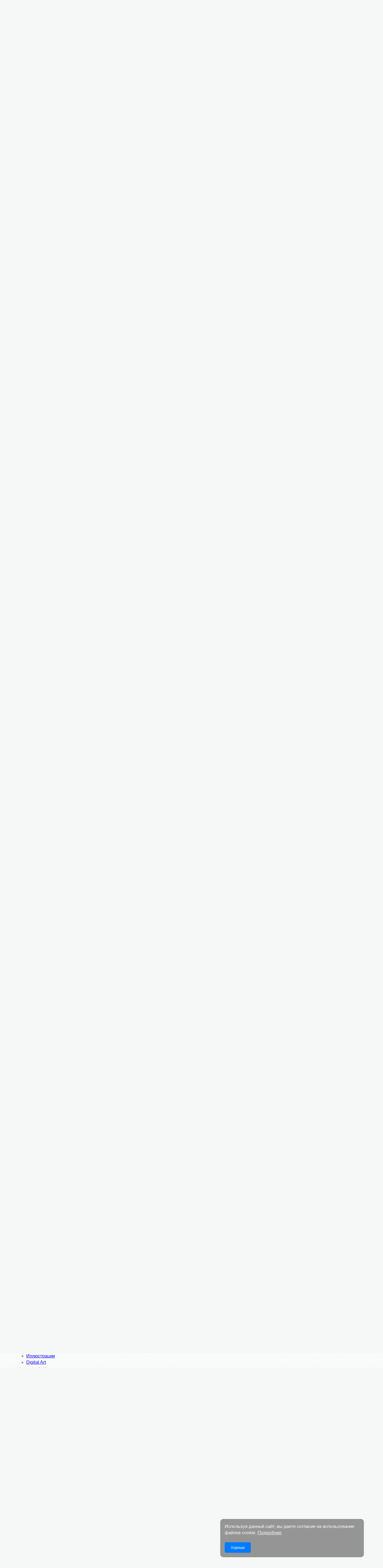

--- FILE ---
content_type: text/html; charset=UTF-8
request_url: https://masterkrasok.ru/pictures/view/39045
body_size: 17122
content:
<!DOCTYPE html>
<html lang="ru">
<head>
    <meta charset="utf-8"/>
    <meta http-equiv="x-ua-compatible" content="ie=edge"/>
    <meta name="viewport" content="width=device-width, initial-scale=1"/>

    <title>Картина &laquo;Пузыри&raquo;  Картон, Масло 2021 г.</title>
<meta name="description" content="Картина &laquo;Пузыри&raquo;, художник Людмила Соболь, Размер: 30х20см, Картон, Масло, 2021 г., Жанр: Фантазия, Направление: Абстрактный экспрессионизм, Опубликовано 18 июля 2022, Оценили 32 человека">
<meta name="keywords" content="Картон, Масло, Фантазия, Абстрактный экспрессионизм">
<meta name="author" content="Masterkrasok">
<link rel="canonical" href="https://masterkrasok.ru/pictures/view/39045">
<meta name="robots" content="MAX-SNIPPET:250,MAX-IMAGE-PREVIEW:LARGE">
<meta property="og:title" content="Картина &laquo;Пузыри&raquo;  Картон, Масло 2021 г.">
<meta property="og:description" content="Картина &laquo;Пузыри&raquo;, художник Людмила Соболь, Размер: 30х20см, Картон, Масло, 2021 г., Жанр: Фантазия, Направление: Абстрактный экспрессионизм, Опубликовано 18 июля 2022, Оценили 32 человека">
<meta property="og:type" content="website">
<meta property="og:site_name" content="masterkrasok.ru">
<meta property="og:url" content="https://masterkrasok.ru/pictures/view/39045">
<meta property="og:image" content="https://files.masterkrasok.ru/v4/pictures/gQATvUqn3hZQwkhG0vPpwMQbAud9CCIrBRnVQ8XU.jpg">

<meta name="twitter:title" content="Картина &laquo;Пузыри&raquo;  Картон, Масло 2021 г.">
<meta name="twitter:description" content="Картина &laquo;Пузыри&raquo;, художник Людмила Соболь, Размер: 30х20см, Картон, Масло, 2021 г., Жанр: Фантазия, Направление: Абстрактный экспрессионизм, Опубликовано 18 июля 2022, Оценили 32 человека">
<meta name="twitter:url" content="https://masterkrasok.ru/pictures/view/39045">
<meta name="twitter:card" content="summary_large_image">
<meta name="twitter:images0" content="https://files.masterkrasok.ru/v4/pictures/gQATvUqn3hZQwkhG0vPpwMQbAud9CCIrBRnVQ8XU.jpg">
<script type="application/ld+json">{"@context":"https://schema.org","@type":"WebPage"}</script>

    <meta name="csrf-token" content="kAPj4Lyjs5inHEXeFUcUPW0lgvT97n6XLgRR8EQ1">
    <link rel="apple-touch-icon" sizes="180x180" href="https://cdn.masterkrasok.ru/apple-touch-icon.png" />
<link rel="icon" type="image/png" sizes="256x256" href="https://cdn.masterkrasok.ru/favicon-256x256.png" />
<link rel="icon" type="image/png" sizes="192x192" href="https://cdn.masterkrasok.ru/favicon-192x192.png" />
<link rel="icon" type="image/png" sizes="32x32" href="https://cdn.masterkrasok.ru/favicon-32x32.png" />
<link rel="icon" type="image/png" sizes="16x16" href="https://cdn.masterkrasok.ru/favicon-16x16.png" />
<link rel="icon" type="image/svg+xml" href="https://cdn.masterkrasok.ru/favicon.svg" />
<link rel="icon" href="https://cdn.masterkrasok.ru/favicon.ico" type="image/x-icon" />
<link rel="manifest" href="https://masterkrasok.ru/site.webmanifest" />
<link rel="mask-icon" href="https://cdn.masterkrasok.ru/favicon.svg" color="#5bbad5" />
<meta name="msapplication-TileColor" content="#f54b44" />

        <link rel="preload" href="https://cdn.masterkrasok.ru/fonts/helveticaneuecyr-roman-webfont.woff2" as="font"
          type="font/woff2" crossorigin/>
    <link rel="preload" href="https://cdn.masterkrasok.ru/fonts/helveticaneuecyr-light-webfont.woff2" as="font"
          type="font/woff2" crossorigin/>

        <link rel="image_src" href="https://files.masterkrasok.ru/v4/pictures/gQATvUqn3hZQwkhG0vPpwMQbAud9CCIrBRnVQ8XU.jpg" />

            <style type="text/css">
            @font-face {
                font-family: 'helveticaneuecyrlight';
                src: url('/fonts/helveticaneuecyr-light-webfont.woff2') format('woff2'),
                url('/fonts/helveticaneuecyr-light-webfont.woff') format('woff');
                font-weight: normal;
                font-style: normal;
                font-display: 'swap';
            }

            @font-face {
                font-family: 'helveticaneuecyrroman';
                src: url('/fonts/helveticaneuecyr-roman-webfont.woff2') format('woff2'),
                url('/fonts/helveticaneuecyr-roman-webfont.woff') format('woff');
                font-weight: normal;
                font-style: normal;
                font-display: 'swap';
            }

            body,html{height:100%}body{background:#f6f8f7 url(/images/bg.gif?d1b7b8234f73be4c2e805ac223b61e2b) repeat 0 0;font:15px/21px helveticaneuecyrroman,-apple-system,Arial,Open Sans,sans-serif}@media (max-width:992px){body{overflow-x:hidden}}body.overlay{overflow:hidden}.row{margin-right:0!important;margin-left:0!important}.first_header{background:#fff;box-shadow:0 0 15px 0 rgba(0,0,0,.4);position:relative;z-index:1001}.first_header .container{display:grid;grid-template-areas:"logo actual profile";grid-template-columns:max-content 1fr max-content;align-items:center}.first_header .logo{max-width:none;margin:5px 0;grid-area:logo;min-width:150px}.first_header .logo img{height:47px}.first_header .actual{grid-area:actual;position:relative;z-index:6}@media (max-width:500px){.first_header .actual.auth{display:none}}.first_header .actual .t{height:57px;padding:5px 15px;cursor:pointer;float:left;overflow:hidden;transition:.2s;position:relative;z-index:6;border-left:1px solid transparent;border-right:1px solid transparent}.first_header .actual .t .ct{margin-left:23px}@media (max-width:650px){.first_header .actual .t .ct{display:none}}.first_header .actual .t span{display:block;margin:0 0 5px}.first_header .actual .t span i{border-bottom:2px solid #f0d35b;font-style:normal;font-size:14px;padding-bottom:1px;font-weight:700}.first_header .actual .t .svg_ico{float:left;width:17px;height:17px;fill:#f0d35b;margin:3px 5px 0 0}@media (max-width:650px){.first_header .actual .t .svg_ico{width:22px;height:22px;margin-top:10px}}.first_header .actual .t:hover{background:#eee}.first_header .actual .t:hover .svg_ico{transform:scale(1.3)}.first_header .actual .t ins{font-size:13px;background:none;color:#0075b9;height:25px;white-space:nowrap;overflow:hidden;display:none}.first_header .actual .t ins.active{display:block}.first_header .actual .t.act{border-left:1px solid #d4d4d4;border-right:1px solid #d4d4d4;background:#fff;padding-top:18px}.first_header .actual .t.act #actual_rotate{display:none}.first_header .profile_data{grid-area:profile}.first_header .profile_data .desktop_small{display:none}@media (max-width:992px){.first_header .profile_data .desktop_small{display:block}}.first_header .profile_data .desktop_big{display:block;float:right}@media (max-width:992px){.first_header .profile_data .desktop_big{display:none}}.first_header .profile_data .av{width:30px;height:30px;border-radius:50%;overflow:hidden;display:inline-block;margin-top:10px;float:left}.first_header .profile_data .av img{vertical-align:top}.first_header .profile_data .un{margin:10px 0 0 5px;position:relative;display:table;float:left;height:33px}.first_header .profile_data .un .cut{display:table-cell;vertical-align:middle;line-height:normal;max-width:250px;overflow:hidden}@media (max-width:992px){.first_header .profile_data .un .cut{display:none}}.first_header .profile_data .un .caret{position:absolute;top:14px;right:-10px;margin:0}.first_header .profile_data .dropdown.open a[data-toggle=dropdown]{background:#eee;cursor:default}.first_header .profile_data ul{margin:0;padding:0}.first_header .profile_data ul li{float:right;list-style:none;margin:0;padding:0}.first_header .profile_data ul li.mobile_menu_burger{display:none}@media (max-width:992px){.first_header .profile_data ul li.mobile_menu_burger{display:block}.first_header .profile_data ul li.mobile_menu_burger a{padding:0 20px}}.first_header .profile_data ul li a{color:#000;display:block;font-size:14px;height:55px;line-height:50px;margin:0;padding:0 22px;text-decoration:none}@media (max-width:992px){.first_header .profile_data ul li a{padding:0 13px}}.first_header .profile_data ul li a .caret{margin-top:-5px}.first_header .profile_data ul li a:hover{background:#eee}.first_header .profile_data ul li a .svg_ico{float:left;position:relative;z-index:8;margin:17px 0 0;width:19px;height:19px;fill:#526473;transition:.3s}.first_header .profile_data ul li a.with_cnt .cnt{position:absolute;z-index:9;background:#f64b44;color:#fff;border-radius:50%;font-size:10px;width:18px;height:18px;left:31px;top:22px;text-align:center;line-height:18px}@media (max-width:992px){.first_header .profile_data ul li a.with_cnt .cnt{left:18px}}.first_header .profile_data ul li .dropdown-menu li{float:none}.first_header .profile_data ul li .dropdown-menu li a{height:auto;line-height:35px}.first_header .profile_data .btn_red{height:30px;width:178px;padding:0;line-height:30px;font-size:13px;text-decoration:none;margin:13px 0}.first_header .profile_data .btn_enter{height:30px;padding:0 20px;line-height:30px;font-size:13px;text-decoration:none;color:#000;margin:0 0 0 10px;font-weight:700}.first_header .profile_data .btn_enter:hover{background:#eee}#header_line{width:100%;background:#526473;position:relative;z-index:1000}@media (max-width:992px){#header_line{display:none}}#header_line ul{width:100%}#header_line ul,#header_line ul li{float:left;margin:0;padding:0;height:55px}#header_line ul li{list-style:none;-webkit-border-bottom-right-radius:5px;-webkit-border-bottom-left-radius:5px;-moz-border-radius-bottomright:5px;-moz-border-radius-bottomleft:5px;border-bottom-right-radius:5px;border-bottom-left-radius:5px}#header_line ul li.search{float:right}#header_line ul li.search .svg_ico{width:15px;height:15px;fill:#fff;margin:18px 0 0;float:left}#header_line ul li.search span{display:none}#header_line ul li a{color:#fff;display:block;font-size:14px;height:55px;line-height:50px;margin:0;padding:0 22px;text-decoration:none;position:relative}#header_line ul li a:hover{background:#415565}#header_line ul li a .c{position:absolute;z-index:9;background:#2d3741;color:#fff;border-radius:50%;font-size:10px;width:18px;height:18px;right:3px;top:10px;text-align:center;line-height:18px}#header_line ul li.current a,#header_line ul li.has_submenu:hover a.nav-link{background:#415565;color:#fff}#header_line ul li .crt{float:right;margin:1px 0 0 10px}#header_line ul li .crt .svg_ico{fill:#fff;width:10px;height:10px}#header_line ul li ul{display:none;visibility:visible;position:absolute;z-index:903;width:250px;background:#415565;height:auto;box-shadow:0 8px 16px 0 rgba(0,0,0,.2);-webkit-border-bottom-right-radius:4px;-webkit-border-bottom-left-radius:4px;-moz-border-radius-bottomright:4px;-moz-border-radius-bottomleft:4px;border-bottom-right-radius:4px;border-bottom-left-radius:4px}#header_line ul li ul li{width:100%;height:auto}#header_line ul li ul li:last-child a{-webkit-border-bottom-right-radius:4px;-webkit-border-bottom-left-radius:4px;-moz-border-radius-bottomright:4px;-moz-border-radius-bottomleft:4px;border-bottom-right-radius:4px;border-bottom-left-radius:4px}#header_line ul li ul li.current a{background:#526473;color:#fff}#header_line ul li ul li a{height:35px;line-height:35px;padding:0 22px}#header_line ul li ul li a:hover{background:#f6d44c;color:#000}#header_line ul li:hover{background:#415565}#header_line ul li:hover>ul{display:block}#header_line .dropdown-menu li a{color:#000}.main_submenu{background:#435565}.main_submenu ul{margin:0;padding:0}.main_submenu ul li{float:left;list-style:none}.main_submenu ul li a{display:block;float:left;padding:10px 25px;color:#fff;text-decoration:none}@media (max-width:992px){.main_submenu ul li a{padding:10px 15px}}.main_submenu ul li.current a{background:#f3d354;color:#000}.svg_ico{width:23px;height:23px}        </style>
    
    <link rel="stylesheet" href="https://cdn.masterkrasok.ru/css/vendor.css?id=7f89537eaf606bff49f5"/>
        <link rel="stylesheet" href="https://masterkrasok.ru/v4/vendor/photo_swipe/photoswipe.css" />
    <link rel="stylesheet" href="https://masterkrasok.ru/v4/vendor/photo_swipe/default-skin/default-skin.css">
    <link rel="stylesheet" href="/css/video.css?id=3dc0dd098bb66d435f69" />
        <link rel="stylesheet" href="https://cdn.masterkrasok.ru/css/layout.css?id=585fa694b6e30d04e9a0"/>
    <link rel="stylesheet" href="https://cdn.masterkrasok.ru/css/style.css?id=ca3ef386f644abc87320"/>

    <style type="text/css">
        .cookie-banner {
            position: fixed;
            bottom: 5vh;
            right: 5vw;
            background-color: rgba(51,51,51,0.5);
            backdrop-filter: blur(5px);
            color: white;
            border-radius: 10px;
            padding: 15px;
            z-index:99;
        }

        .cookie-content {
            max-width:450px;
        }

        .cookie-content a {
            color: #fff;
            text-decoration: underline;
        }

        .cookie-banner button {
            background-color: #007bff;
            color: white;
            border: none;
            padding: 10px 20px;
            cursor: pointer;
            border-radius: 5px;
        }
    </style>

            <script>window.yaContextCb = window.yaContextCb || []</script>
        <script src="https://yandex.ru/ads/system/context.js" async></script>
        <!-- Yandex.RTB R-A-258799-10 -->
        <script>window.yaContextCb.push(() => {
                Ya.Context.AdvManager.render({
                    type: 'floorAd',
                    blockId: 'R-A-258799-10'
                })
            })</script>
    
    <script>
        document.addEventListener('DOMContentLoaded', function() {
            const cookieBanner = document.getElementById('cookie-consent-banner');
            const cookieAcceptBtn = document.getElementById('cookie-accept-btn');

            // Проверяем, есть ли уже согласие пользователя
            if (!localStorage.getItem('cookieConsent')) {
                cookieBanner.style.display = 'block'; // Показываем баннер, если нет согласия
            }

            cookieAcceptBtn.addEventListener('click', function() {
                cookieBanner.style.display = 'none'; // Скрываем баннер при нажатии кнопки
                localStorage.setItem('cookieConsent', 'true'); // Сохраняем согласие пользователя
                // Здесь можно добавить код для инициализации других скриптов, использующих cookie
                // Например: console.log('Пользователь дал согласие на использование cookie');
            });
        });
    </script>

    </head>
<body>

<!--[if lte IE 9]>
<p class="browser_ie">
    Вы используете <strong>старую и неподдерживаемую</strong> версию браузера.
    Пожалуйста, <a href="https://browsehappy.com/">обновите ваш браузер</a> чтобы пользоваться всеми возможностями
    сайта.
</p>
<![endif]-->


<div id="page_loader_content">
    <div class="page_loader_animate"></div>
</div>

<div class="content_wrapper " id="content_wrapper">
    <div class="first_header">
    <div class="container">

        <div class="logo">
            <a href="https://masterkrasok.ru/">
                <img src="https://cdn.masterkrasok.ru/v4/images/svg/logo.svg" alt="Сообщество художников Мастер Красок"
                     title="Сообщество художников Мастер Красок"/>
            </a>
        </div>

        <div class="actual " id="jActualWidget"></div>

        <div class="profile_data">
            
                            <ul class="desktop_small">
                    <li class="mobile_menu_burger">
                        <div class="dropdown">
                            <a href="javascript:void(0);" class="toggle_mobile_menu">
                                <svg xmlns="http://www.w3.org/2000/svg" class="svg_ico">
                                    <use xlink:href="#ico_menu_burger"></use>
                                </svg>
                            </a>
                        </div>
                    </li>
                    <li>
                        <div class="dropdown dropdown_hover">

                            <a href="https://lk.masterkrasok.ru/login" data-toggle="dropdown">
                                <svg xmlns="http://www.w3.org/2000/svg" class="svg_ico">
                                    <use xlink:href="#ico_profile"></use>
                                </svg>
                            </a>

                            <ul class="dropdown-menu dropdown-menu-right">
                                <li><a href="https://lk.masterkrasok.ru/login">Войти</a></li>
                                <li><a href="https://lk.masterkrasok.ru/registration">Регистрация</a></li>
                            </ul>
                        </div>
                    </li>
                </ul>

                <div class="desktop_big">
                    <a href="https://lk.masterkrasok.ru/registration" class="btn btn_red">Зарегистрироваться</a>
                    <a href="https://lk.masterkrasok.ru/login" class="btn btn_enter">Войти</a>
                </div>
                    </div>
    </div>
</div>

<header id="header_line">

    <nav class="mainmenu">
        <div class="container">
            <ul>
    <li class="">
        <a href="https://masterkrasok.ru" class="nav-link">Главная</a>
    </li>
    <li class="">
        <a href="https://masterkrasok.ru/feed" class="nav-link">
            Лента
                    </a>
    </li>
    <li class="current">
        <a href="https://masterkrasok.ru/pictures" class="has_submenu nav-link">
            Галерея
            <span class="crt">
                <svg xmlns="http://www.w3.org/2000/svg" class="svg_ico">
                    <use xlink:href="#ico_arrow_down"></use>
                </svg>
            </span>
        </a>

        <ul>
            <li >
                <a href="https://masterkrasok.ru/pictures">Все картины</a>
            </li>
            <li ><a href="https://masterkrasok.ru/pictures/painting">Живопись </a></li>
            <li ><a href="https://masterkrasok.ru/pictures/graphics">Графика</a></li>
            <li ><a href="https://masterkrasok.ru/pictures/illustration">Иллюстрации</a></li>
            <li ><a href="https://masterkrasok.ru/pictures/digital_art">Digital Art</a></li>
        </ul>
    </li>
    <li class="">
        <a href="https://masterkrasok.ru/artists" class="has_submenu nav-link">
            Художники
            <span class="crt">
                 <svg xmlns="http://www.w3.org/2000/svg" class="svg_ico">
                    <use xlink:href="#ico_arrow_down"></use>
                </svg>
            </span>
        </a>

        <ul>
            <li ><a href="https://masterkrasok.ru/artists?search=1">Все</a></li>
            <li ><a href="https://masterkrasok.ru/artists">Художники, профи</a></li>
            <li ><a href="https://masterkrasok.ru/artists?search=2&status%5B%5D=1">Начинающие</a></li>
        </ul>
    </li>
    <li class=""
    >
        <a href="https://masterkrasok.ru/contests" class="has_submenu nav-link">
            Конкурсы
            <span class="crt">
                 <svg xmlns="http://www.w3.org/2000/svg" class="svg_ico">
                    <use xlink:href="#ico_arrow_down"></use>
                </svg>
            </span>
        </a>

        <ul>
            <li >
                <a href="https://masterkrasok.ru/contests">
                    Текущие конкурсы
                </a>
            </li>
            <li >
                <a href="https://masterkrasok.ru/contests/results">
                    Результаты конкурсов
                </a>
            </li>
        </ul>
    </li>
    <li >
        <a href="https://masterkrasok.ru/posts" class="nav-link">
            Публикации
        </a>

        <ul>
            <li class="">
                <a href="https://masterkrasok.ru/blogs" class="nav-link">Блоги</a>
            </li>
        </ul>
    </li>

        <li >
        <a href="https://masterkrasok.ru/forum" class="nav-link hide-sm">
            Форум
        </a>
    </li>

    
    <li class="search ">
        <a href="https://masterkrasok.ru/search" class="nav-link" title="Поиск по сайту">
            <svg xmlns="http://www.w3.org/2000/svg" class="svg_ico">
                <use xlink:href="#ico_search"></use>
            </svg>
            <span>Поиск по сайту</span>
        </a>
    </li>
</ul>
        </div>
    </nav>

</header>



    
    <section class="breadcrumbs">
        <div class="container">
            <div class="row">
                <div class="col-md-12">
                    <ul itemscope itemtype="http://schema.org/BreadcrumbList" class="breadcrumbs"><li itemprop="itemListElement" itemscope itemtype="http://schema.org/ListItem" class="" ><a itemprop="item" href="https://masterkrasok.ru"><span itemprop="name">Главная</span></a><meta itemprop="position" content="1" /> <span class="divider"><span class="glue">/</span></span></li><li itemprop="itemListElement" itemscope itemtype="http://schema.org/ListItem" class="" ><a itemprop="item" href="https://masterkrasok.ru/pictures"><span itemprop="name">Галерея</span></a><meta itemprop="position" content="2" /> <span class="divider"><span class="glue">/</span></span></li><li itemprop="itemListElement" itemscope itemtype="http://schema.org/ListItem" class="" ><a itemprop="item" href="https://masterkrasok.ru/sobol"><span itemprop="name">Людмила Соболь</span></a><meta itemprop="position" content="3" /> <span class="divider"><span class="glue">/</span></span></li><li itemprop="itemListElement" itemscope itemtype="http://schema.org/ListItem" class=" active"><span itemprop="name">Пузыри</span><meta itemprop="position" content="4" /></li></ul>                </div>
            </div>
        </div>
    </section>
    <div class="clear"></div>

    <section class="white">
        <div class="container">

            <div class="row full_picture_page" itemscope itemtype="http://schema.org/ImageObject">
    <div class="row">
        <div class="col-lg-7 col-md-7 col-sm-7 col-xs-10">
            <div class="author_link">
                <a href="https://masterkrasok.ru/sobol" title="Людмила Соболь">
                    <figure>
                        <img src="https://files.masterkrasok.ru/v4/avatars/uupHYdvg4XCgVhZHyTcI3tLqp5Ca7GmgWonu2E9F.jpg"
                             alt="Людмила Соболь"
                             title="Людмила Соболь"/>
                    </figure>
                    <div>
                        Людмила Соболь
                                            </div>
                </a>
            </div>
        </div>
        <div class="col-lg-5 col-md-5 col-sm-5 col-xs-2">
            <div class="dropdown dropdown_hover pull-right picture_right_actions">

                <a href="javascript:void(0);" data-toggle="dropdown" class="dots">
                    <svg xmlns="http://www.w3.org/2000/svg" class="svg_ico">
                        <use xlink:href="#ico_dots_vertical"></use>
                    </svg>
                </a>

                <ul class="dropdown-menu dropdown-menu-right collections_list">

                                            <li style="padding:5px 20px">
                            <button class="jPleaseAuth">
                                Добавить картину в свою коллекцию
                            </button>
                        </li>
                                    </ul>
            </div>
        </div>
    </div>

    <div class="col-lg-7 col-md-7 col-sm-7 col-xs-12">

        <figure class="full_pic_img">
            <img src="https://files.masterkrasok.ru/v4/pictures/gQATvUqn3hZQwkhG0vPpwMQbAud9CCIrBRnVQ8XU.jpg"
                 alt="Пузыри"
                 title="&laquo;Пузыри&raquo; Картон Масло"
                 onclick="openPhotoSwipe(0);"
                 itemprop="contentUrl"
            />
                    </figure>

        
        
        <button class="mobile_add_info" onclick="$('.picture_info').toggle();">
            Подробная информация
        </button>

        <article class="picture_info">

            
            <div itemprop="description">

                <div class="row m-15">
                    <div class="col-md-6 col-sm-11">
                        <div class="add_info">
                            <label>Категория:</label>

                                                            <div>
                                    <a href="/pictures/painting">Живопись: авторская работа</a>
                                </div>
                                                    </div>

                        
                                                    <div class="add_info">
                                <label>Жанр:</label> <div><a href="https://masterkrasok.ru/pictures?search=1&genre%5B%5D=35">Фантазия</a></div>
                            </div>
                        
                                                    <div class="add_info">
                                <label>Направление:</label> <div>Абстрактный экспрессионизм</div>
                            </div>
                        
                        <div class="clear"></div>
                        <br/>

                                                    <p>Расположение: <a href="https://masterkrasok.ru/pictures">Выставочный зал</a></p>
                        
                                                <p>
                            Опубликовано
                            18 июля 2022

                                                    </p>

                        <p>Просмотров: 823</p>

                                                    <p>
                                Метки:

                                                                    <a href="https://masterkrasok.ru/pictures/kuvshinki">
                                        Кувшинки
                                    </a>&nbsp;
                                                            </p>
                        
                        
                    </div>
                    <div class="col-md-6 col-sm-11">

                        
                        
                            <div class="nominee">

                                
                                    <button class="btn btn_beige jPleaseAuth" data-toggle="tooltip" title="Номинировать на &laquo;Картину дня&raquo;">
                                        <svg xmlns="http://www.w3.org/2000/svg" class="svg_ico">
                                            <use xlink:href="#ico_crown"></use>
                                        </svg>
                                        <span>Номинировать на &laquo;Картину дня&raquo;</span>
                                    </button>

                                                            </div>

                                                <div class="clear"></div>

                        
                    </div>
                </div>
            </div>


        </article>

    </div>
    <div class="col-lg-5 col-md-5 col-sm-5 col-xs-12">

                    <div class="other_pictures_nav">
                <span>
                    Другие работы автора
                </span>
                <div class="lst">
                                            <a href="https://masterkrasok.ru/pictures/view/38722"
                           data-original-title="Рогоз"
                           data-toggle="tooltip">
                            <img src="https://files.masterkrasok.ru/v4/pictures/LBNZpeHlVpC0vXUCPdKecaFZirzWGdGRxP6XpjfZ.jpg" alt="Рогоз" />
                        </a>
                                            <a href="https://masterkrasok.ru/pictures/view/38921"
                           data-original-title="Быстрая"
                           data-toggle="tooltip">
                            <img src="https://files.masterkrasok.ru/v4/pictures/dItjsGdfqe1oUnVHl1trchhyzH1iyeudp2XFjCUR.jpg" alt="Быстрая" />
                        </a>
                    
                    <a class="current">
                        <img src="https://files.masterkrasok.ru/v4/pictures/NpFEP5ZTKL6QWE8iRePr3SALhgFC8gP6LqEnMOdS.jpg" alt="Пузыри" />
                    </a>

                                            <a href="https://masterkrasok.ru/pictures/view/39881"
                           data-original-title="Кувшинки"
                           data-toggle="tooltip">
                            <img src="https://files.masterkrasok.ru/v4/pictures/thrWEWLUBw3qRI0ss6owEJt0n65FMuUIshRcVeyq.jpg" alt="Кувшинки" />
                        </a>
                                            <a href="https://masterkrasok.ru/pictures/view/40633"
                           data-original-title="Кораблик"
                           data-toggle="tooltip">
                            <img src="https://files.masterkrasok.ru/v4/pictures/CfvcjIhFSTHOrQbXa6gCoybAxRGjNIeFVk7qfnST.jpg" alt="Кораблик" />
                        </a>
                                    </div>

                                    <a href="https://masterkrasok.ru/pictures/view/39881"
                       class="nxt"
                    >
                        Далее
                        <figure>
                            <img src="https://files.masterkrasok.ru/v4/pictures/thrWEWLUBw3qRI0ss6owEJt0n65FMuUIshRcVeyq.jpg" alt="Кувшинки" />
                        </figure>
                    </a>
                            </div>
        
        <div>

            <h1 itemprop="name">Пузыри</h1>

            <div class="clear"></div>

            <div class="row m-15">
                <div class="col-md-6">
                    <div class="tech">
                        
                                                    Техника: Картон, Масло<br/><span itemprop="width">30</span itemprop="height">х<span>20</span>см<br/>2021 г.                                            </div>
                </div>
                <div class="col-md-6">

                    
                                    </div>
            </div>


                    </div>

        <div class="clear"></div>
        <br/>

        <div class="likes">
                            <button class="btn btn_red btn_like jPleaseAuth">
                    Мне нравится!
                    <svg xmlns="http://www.w3.org/2000/svg" class="svg_ico">
                        <use xlink:href="#ico_like"></use>
                    </svg>
                </button>
            
            <div class="like_users_list" >
                 <ul>
                                                                                        <li >
                            <a href="/ekaterina-malenkaya-masterskaya"
                               data-toggle="tooltip"
                               data-original-title="Маленькая мастерская"
                            >
                                <figure>
                                    <img src="https://files.masterkrasok.ru/v4/avatars/nAl9dXSnSIlWXMokYy6xgZK2yfYh2KqOoXOdgkAM.jpg"
                                         alt="Маленькая мастерская"
                                         title="Маленькая мастерская"
                                    />
                                </figure>
                            </a>
                        </li>
                                                                    <li >
                            <a href="/user/11483"
                               data-toggle="tooltip"
                               data-original-title="Елена"
                            >
                                <figure>
                                    <img src="https://files.masterkrasok.ru/v4/avatars/hufJTGT3hTs8WIOBeyuM8wFkIxam5jBQV10JY5Zg.jpg"
                                         alt="Елена"
                                         title="Елена"
                                    />
                                </figure>
                            </a>
                        </li>
                                                                    <li >
                            <a href="/lusya"
                               data-toggle="tooltip"
                               data-original-title="Люся"
                            >
                                <figure>
                                    <img src="https://files.masterkrasok.ru/v4/avatars/CR7lJbruhLRPZudYaCWJ4KbHWxU5IvYw9AcRIp96.jpg"
                                         alt="Люся"
                                         title="Люся"
                                    />
                                </figure>
                            </a>
                        </li>
                                                                    <li >
                            <a href="/iura1953"
                               data-toggle="tooltip"
                               data-original-title="Юрий"
                            >
                                <figure>
                                    <img src="https://files.masterkrasok.ru/v4/avatars/uGCbMd8RG5SRV8CuSOgLjUGR2QEul9GNndP8mDmG.jpg"
                                         alt="Юрий"
                                         title="Юрий"
                                    />
                                </figure>
                            </a>
                        </li>
                                                                    <li >
                            <a href="/latosh"
                               data-toggle="tooltip"
                               data-original-title="Ольга"
                            >
                                <figure>
                                    <img src="https://files.masterkrasok.ru/v4/avatars/fRWguWRvIFtcHe2qU67Lo3cMxePk3jarKuXcRKqa.jpg"
                                         alt="Ольга"
                                         title="Ольга"
                                    />
                                </figure>
                            </a>
                        </li>
                                                                    <li >
                            <a href="/las-a"
                               data-toggle="tooltip"
                               data-original-title="LAS"
                            >
                                <figure>
                                    <img src="https://files.masterkrasok.ru/v4/avatars/FyxGkkgZFu9TkKF49uYioy7Ubt68vzelcikjPbMa.jpg"
                                         alt="LAS"
                                         title="LAS"
                                    />
                                </figure>
                            </a>
                        </li>
                                                                    <li >
                            <a href="/atagai"
                               data-toggle="tooltip"
                               data-original-title="NatanKotan"
                            >
                                <figure>
                                    <img src="https://files.masterkrasok.ru/v4/avatars/XvYPOdRH5JalDXfIH3l7TaeC9pXiuRHPpb3UEiYC.jpg"
                                         alt="NatanKotan"
                                         title="NatanKotan"
                                    />
                                </figure>
                            </a>
                        </li>
                                                                    <li >
                            <a href="/svetlana1"
                               data-toggle="tooltip"
                               data-original-title="Svetlana"
                            >
                                <figure>
                                    <img src="https://files.masterkrasok.ru/v4/avatars/Z1DHfPCNpCl6PzRPTvR8Poo6s4M7GyF4LWHTu9IS.jpg"
                                         alt="Svetlana"
                                         title="Svetlana"
                                    />
                                </figure>
                            </a>
                        </li>
                                                                    <li >
                            <a href="/vasiliy"
                               data-toggle="tooltip"
                               data-original-title="Мищенко Василий"
                            >
                                <figure>
                                    <img src="https://files.masterkrasok.ru/v4/avatars/WLIArNbNsreVctWYfWln8R7EzHadEUTLYoPhnq5F.jpg"
                                         alt="Мищенко Василий"
                                         title="Мищенко Василий"
                                    />
                                </figure>
                            </a>
                        </li>
                                                                    <li >
                            <a href="/feodosiya"
                               data-toggle="tooltip"
                               data-original-title="Феодосия"
                            >
                                <figure>
                                    <img src="https://files.masterkrasok.ru/v4/files/gt1oeq96ayCWD1CBFp0sYARIAtGYcHjHHCdTmwKV.jpg"
                                         alt="Феодосия"
                                         title="Феодосия"
                                    />
                                </figure>
                            </a>
                        </li>
                                                                    <li  style="display:none;" >
                            <a href="/valentinakhudyakova"
                               data-toggle="tooltip"
                               data-original-title="Валентина"
                            >
                                <figure>
                                    <img src="https://files.masterkrasok.ru/v4/files/8R13kgH0KVt7xon7NF7x0uc7qQUeztqSkJrcO5vg.jpg"
                                         alt="Валентина"
                                         title="Валентина"
                                    />
                                </figure>
                            </a>
                        </li>
                                                                    <li  style="display:none;" >
                            <a href="/zhuravel"
                               data-toggle="tooltip"
                               data-original-title="Елена Николаевна"
                            >
                                <figure>
                                    <img src="https://files.masterkrasok.ru/v4/avatars/mkPGEspW4EvJ0evzQZ12YeldzozxxvXeeX0Edf0u.jpg"
                                         alt="Елена Николаевна"
                                         title="Елена Николаевна"
                                    />
                                </figure>
                            </a>
                        </li>
                                                                    <li  style="display:none;" >
                            <a href="/afanasevich"
                               data-toggle="tooltip"
                               data-original-title="Светлана"
                            >
                                <figure>
                                    <img src="https://files.masterkrasok.ru/v4/files/5Q1CY5XB4NN3fH4lA60i7I9wx74G7VJ9UKfmOEs3.jpg"
                                         alt="Светлана"
                                         title="Светлана"
                                    />
                                </figure>
                            </a>
                        </li>
                                                                    <li  style="display:none;" >
                            <a href="/kseniya"
                               data-toggle="tooltip"
                               data-original-title="Ксения Давыдова КД"
                            >
                                <figure>
                                    <img src="https://files.masterkrasok.ru/v4/avatars/2iBQoPkq0mZxTKl4uQZktlht2LBarD2Dj9ZTlL3G.jpg"
                                         alt="Ксения Давыдова КД"
                                         title="Ксения Давыдова КД"
                                    />
                                </figure>
                            </a>
                        </li>
                                                                    <li  style="display:none;" >
                            <a href="/yurydeart"
                               data-toggle="tooltip"
                               data-original-title="Юрий Сафонов"
                            >
                                <figure>
                                    <img src="https://files.masterkrasok.ru/v4/avatars/Ea2AUKftkayBF4Yr8Q0hgUwVJuU1mIlPSZd0acNN.jpg"
                                         alt="Юрий Сафонов"
                                         title="Юрий Сафонов"
                                    />
                                </figure>
                            </a>
                        </li>
                                                                    <li  style="display:none;" >
                            <a href="/kochetova"
                               data-toggle="tooltip"
                               data-original-title="Елена Кочетова"
                            >
                                <figure>
                                    <img src="https://files.masterkrasok.ru/v4/files/XYKF1THQh660l9GQaxGj89VcXrFddH9np1xgTpqS.jpg"
                                         alt="Елена Кочетова"
                                         title="Елена Кочетова"
                                    />
                                </figure>
                            </a>
                        </li>
                                                                    <li  style="display:none;" >
                            <a href="/grachkina"
                               data-toggle="tooltip"
                               data-original-title="Nuty"
                            >
                                <figure>
                                    <img src="https://files.masterkrasok.ru/v4/files/3k9RKeeV5r41ZIW7JKR8QMhh7BUAmLEmD2fJAzSp.jpg"
                                         alt="Nuty"
                                         title="Nuty"
                                    />
                                </figure>
                            </a>
                        </li>
                                                                    <li  style="display:none;" >
                            <a href="/svetlana_18"
                               data-toggle="tooltip"
                               data-original-title="Светлана П"
                            >
                                <figure>
                                    <img src="https://files.masterkrasok.ru/test/avatars/IG3iqRpt5cO6ItcfQiaFWXUfvlSCkDjTigi1bxni.jpeg"
                                         alt="Светлана П"
                                         title="Светлана П"
                                    />
                                </figure>
                            </a>
                        </li>
                                                                    <li  style="display:none;" >
                            <a href="/oleg-r"
                               data-toggle="tooltip"
                               data-original-title="Олег Р."
                            >
                                <figure>
                                    <img src="https://files.masterkrasok.ru/v4/files/XlNrnMXHKgU6mUqoxZObaMTyghiGVGMu4GZVTQ82.jpg"
                                         alt="Олег Р."
                                         title="Олег Р."
                                    />
                                </figure>
                            </a>
                        </li>
                                                                    <li  style="display:none;" >
                            <a href="/korotkevich_art"
                               data-toggle="tooltip"
                               data-original-title="Короткевич Кристина"
                            >
                                <figure>
                                    <img src="https://files.masterkrasok.ru/v4/avatars/5ACo4V8lTeibqvDD5WXyBofVGADOxfFfblM7pK55.jpg"
                                         alt="Короткевич Кристина"
                                         title="Короткевич Кристина"
                                    />
                                </figure>
                            </a>
                        </li>
                                                                    <li  style="display:none;" >
                            <a href="/user8728"
                               data-toggle="tooltip"
                               data-original-title="Лидия Сениктутова"
                            >
                                <figure>
                                    <img src="https://files.masterkrasok.ru/v4/files/55wJrBVk4sW5KudtkKy82Vvomi0Gb7nfZWF8OfCw.jpg"
                                         alt="Лидия Сениктутова"
                                         title="Лидия Сениктутова"
                                    />
                                </figure>
                            </a>
                        </li>
                                                                    <li  style="display:none;" >
                            <a href="/oleg_p"
                               data-toggle="tooltip"
                               data-original-title="Олег"
                            >
                                <figure>
                                    <img src="https://files.masterkrasok.ru/v4/files/iVKnOtJHuUTHQQuXkMeVcS3ewCjclVIgEHtvYEOc.jpg"
                                         alt="Олег"
                                         title="Олег"
                                    />
                                </figure>
                            </a>
                        </li>
                                                                    <li  style="display:none;" >
                            <a href="/yarkulova"
                               data-toggle="tooltip"
                               data-original-title="Лариса Яркулова"
                            >
                                <figure>
                                    <img src="https://files.masterkrasok.ru/avatars/W89ys2w1uz39MSwiXUP357emfZnJpORhUGelWGxU.png"
                                         alt="Лариса Яркулова"
                                         title="Лариса Яркулова"
                                    />
                                </figure>
                            </a>
                        </li>
                                                                    <li  style="display:none;" >
                            <a href="/salomatina"
                               data-toggle="tooltip"
                               data-original-title="Elena Salomatina"
                            >
                                <figure>
                                    <img src="https://files.masterkrasok.ru/v4/files/lnxa2qjFOe0WfpBIhsJ1URfANKvEPsCVXIjL2j4C.jpg"
                                         alt="Elena Salomatina"
                                         title="Elena Salomatina"
                                    />
                                </figure>
                            </a>
                        </li>
                                                                    <li  style="display:none;" >
                            <a href="javascript:void(0);"
                               data-toggle="tooltip"
                               data-original-title="Профиль удалён"
                            >
                                <figure>
                                    <img src="https://files.masterkrasok.ru/avatars/default/avatar_deleted_s.gif"
                                         alt="Профиль удалён"
                                         title="Профиль удалён"
                                    />
                                </figure>
                            </a>
                        </li>
                                                                    <li  style="display:none;" >
                            <a href="/kulinich"
                               data-toggle="tooltip"
                               data-original-title="Марина Кулинич"
                            >
                                <figure>
                                    <img src="https://files.masterkrasok.ru/v4/files/qxrgNMbtf4aLntceG6PR5OKOFd6qZJaM0gC92ohZ.jpg"
                                         alt="Марина Кулинич"
                                         title="Марина Кулинич"
                                    />
                                </figure>
                            </a>
                        </li>
                                                                    <li  style="display:none;" >
                            <a href="/unreal"
                               data-toggle="tooltip"
                               data-original-title="Юлия"
                            >
                                <figure>
                                    <img src="https://files.masterkrasok.ru/avatars/default/avatar_medium_0.jpg"
                                         alt="Юлия"
                                         title="Юлия"
                                    />
                                </figure>
                            </a>
                        </li>
                                                                    <li  style="display:none;" >
                            <a href="/sukach"
                               data-toggle="tooltip"
                               data-original-title="Елена Сукач"
                            >
                                <figure>
                                    <img src="https://files.masterkrasok.ru/test/avatars/trieVdKlf9L6akptJFHueCrEGMI4INrnjiGZ8Icw.jpeg"
                                         alt="Елена Сукач"
                                         title="Елена Сукач"
                                    />
                                </figure>
                            </a>
                        </li>
                                                                    <li  style="display:none;" >
                            <a href="/elvira-tishina"
                               data-toggle="tooltip"
                               data-original-title="Эльвира  ТишинА"
                            >
                                <figure>
                                    <img src="https://files.masterkrasok.ru/v4/avatars/ZhAVFQ51D7od4b9okt3HOQfphYxb1kLRR8P7NJt8.jpg"
                                         alt="Эльвира  ТишинА"
                                         title="Эльвира  ТишинА"
                                    />
                                </figure>
                            </a>
                        </li>
                                                                    <li  style="display:none;" >
                            <a href="/kisls"
                               data-toggle="tooltip"
                               data-original-title="Людмила Киселёва"
                            >
                                <figure>
                                    <img src="https://files.masterkrasok.ru/v4/avatars/WaVhgGkkZPQwRrkPFt7GlkyFD3quKNCKY8zqlZZi.jpg"
                                         alt="Людмила Киселёва"
                                         title="Людмила Киселёва"
                                    />
                                </figure>
                            </a>
                        </li>
                                                                    <li  style="display:none;" >
                            <a href="/aleks-seha"
                               data-toggle="tooltip"
                               data-original-title="алекс сеха"
                            >
                                <figure>
                                    <img src="https://avatars.yandex.net/get-yapic/0/0-0/islands-200"
                                         alt="алекс сеха"
                                         title="алекс сеха"
                                    />
                                </figure>
                            </a>
                        </li>
                                                                    <li  style="display:none;" >
                            <a href="/elenam"
                               data-toggle="tooltip"
                               data-original-title="Елена М."
                            >
                                <figure>
                                    <img src="https://files.masterkrasok.ru/avatars/lSZ3bE5WZSCYeanm1reFYtf0lglTzvHQjU1HH5yq.png"
                                         alt="Елена М."
                                         title="Елена М."
                                    />
                                </figure>
                            </a>
                        </li>
                    
                                            <li class="more">
                            <a href="javascript:void(0);" onclick="$('.like_users_list').find('li').show();$(this).hide(); ">+ <strong>22</strong></a>
                        </li>
                                    </ul>
                <div class="clear"></div>
                <span class="total_counts">32 оценки</span>
            </div>
        </div>

        <div class="clear"></div>

        
        <div class="clear"></div>

        
                        
            <a name="comments"></a>

<div class="comments widget2" id="comments_loading">
    <div class="ajax_loading">
        <img src="/v4/images/ajax_loader_hor.gif" alt=""/>
        <span>Комментарии загружаются. Пожалуйста, подождите...</span>
    </div>
</div>

<div class="comments widget2" id="comments_loaded" style="display:none;">

    <h4>Комментарии</h4>
    <div class="comment_wrapper">
        <section class="comments_list">

            <div class="jLoadComments"
                 data-type="10"
                 data-id="39045"
                 data-access=""
                 data-widget="2"></div>

            <div id="new_comment_place_0"></div>
        </section>
    </div>

    <div class="comments">
                    <div class="please_auth">
                Пожалуйста, <button class="jPleaseAuth">авторизуйтесь</button>, чтобы сохранять комментарии:

                <div class="buttons">
                    <a href="https://lk.masterkrasok.ru/login" class="btn btn_enter jPleaseAuth">Войти</a>
                    <a href="https://lk.masterkrasok.ru/registration" class="btn btn_red">Зарегистрироваться</a>
                </div>
            </div>
            </div>
</div>

        

    </div>
</div>



        </div>
    </section>

    
        <section class="white">
            <div class="container">
                <div class="row m-15">
                    <div class="col-xs-12">
                        <h2>
                            Другие работы художника
                        </h2>
                    </div>
                </div>
                <div class="clear"></div>
                <!-- Yandex.RTB R-A-258799-4 -->
                <div id="yandex_rtb_R-A-258799-4"></div>

                <div class="clear" style="margin-top:30px"></div>

                <section class="row pictures_list m-15">
                                            <figure class="p_item col-lg-3 col-md-4 col-sm-4 col-xs-6">

        
            <a href="/pictures/view/73326">
            <img src="/dot.png"
                 class="b-lazy"
                 data-src="https://files.masterkrasok.ru/v4/pictures/LfXoDjjQCXMItnJV0RZHaWPajRJtawMKXLExj6Ub.jpg"
                 alt="Орхидея"
                 title="Картина &laquo;Орхидея&raquo;  "
                 data-width="270"
                 data-height="270"
            />
        </a>
    
    
            <span class="picture_name">
                            <a href="/pictures/view/73326">
                    Орхидея
                </a>
                    </span>
                    <div class="author">
                <a href="/sobol"
                    title="Людмила Соболь">
                    Людмила Соболь
                </a>
            </div>
            

    </figure>
                                            <figure class="p_item col-lg-3 col-md-4 col-sm-4 col-xs-6">

        
            <a href="/pictures/view/36727">
            <img src="/dot.png"
                 class="b-lazy"
                 data-src="https://files.masterkrasok.ru/v4/pictures/1bVyYl5WswCQCl6ehoyAud0cSdIY0oa9AL6FrE5C.jpg"
                 alt="Поздняя осень. Моя"
                 title="Картина &laquo;Поздняя осень. Моя&raquo;  "
                 data-width="270"
                 data-height="270"
            />
        </a>
    
    
            <span class="picture_name">
                            <a href="/pictures/view/36727">
                    Поздняя осень. Моя
                </a>
                    </span>
                    <div class="author">
                <a href="/sobol"
                    title="Людмила Соболь">
                    Людмила Соболь
                </a>
            </div>
            

    </figure>
                                            <figure class="p_item col-lg-3 col-md-4 col-sm-4 col-xs-6">

        
            <a href="/pictures/view/72973">
            <img src="/dot.png"
                 class="b-lazy"
                 data-src="https://files.masterkrasok.ru/v4/pictures/Dckq1RPerz3u8s9cMNuR1QOh0LUkWJK1s7HqzXjc.jpg"
                 alt="Мазанка"
                 title="Картина &laquo;Мазанка&raquo;  "
                 data-width="270"
                 data-height="270"
            />
        </a>
    
    
            <span class="picture_name">
                            <a href="/pictures/view/72973">
                    Мазанка
                </a>
                    </span>
                    <div class="author">
                <a href="/sobol"
                    title="Людмила Соболь">
                    Людмила Соболь
                </a>
            </div>
            

    </figure>
                                            <figure class="p_item col-lg-3 col-md-4 col-sm-4 col-xs-6">

        
            <a href="/pictures/view/36725">
            <img src="/dot.png"
                 class="b-lazy"
                 data-src="https://files.masterkrasok.ru/v4/pictures/OIcyTdaWO24liWQ6adxvUKvPwnP7S7FzyqLtOpRC.jpg"
                 alt="Веники"
                 title="Картина &laquo;Веники&raquo;  "
                 data-width="270"
                 data-height="270"
            />
        </a>
    
    
            <span class="picture_name">
                            <a href="/pictures/view/36725">
                    Веники
                </a>
                    </span>
                    <div class="author">
                <a href="/sobol"
                    title="Людмила Соболь">
                    Людмила Соболь
                </a>
            </div>
            

    </figure>
                                            <figure class="p_item col-lg-3 col-md-4 col-sm-4 col-xs-6">

        
            <a href="/pictures/view/70927">
            <img src="/dot.png"
                 class="b-lazy"
                 data-src="https://files.masterkrasok.ru/v4/pictures/RoyVpZLoQPLgeWoAoQ5CUoRFGGs7tOhi9rCMwAM8.jpg"
                 alt="Четыре утра"
                 title="Картина &laquo;Четыре утра&raquo;  "
                 data-width="270"
                 data-height="270"
            />
        </a>
    
    
            <span class="picture_name">
                            <a href="/pictures/view/70927">
                    Четыре утра
                </a>
                    </span>
                    <div class="author">
                <a href="/sobol"
                    title="Людмила Соболь">
                    Людмила Соболь
                </a>
            </div>
            

    </figure>
                                            <figure class="p_item col-lg-3 col-md-4 col-sm-4 col-xs-6">

        
            <a href="/pictures/view/71625">
            <img src="/dot.png"
                 class="b-lazy"
                 data-src="https://files.masterkrasok.ru/v4/pictures/e8exf0U4c68v1YMet397rKev1vdt6BRqJ7dBleOh.jpg"
                 alt="Пять утра"
                 title="Картина &laquo;Пять утра&raquo;  "
                 data-width="270"
                 data-height="270"
            />
        </a>
    
    
            <span class="picture_name">
                            <a href="/pictures/view/71625">
                    Пять утра
                </a>
                    </span>
                    <div class="author">
                <a href="/sobol"
                    title="Людмила Соболь">
                    Людмила Соболь
                </a>
            </div>
            

    </figure>
                                            <figure class="p_item col-lg-3 col-md-4 col-sm-4 col-xs-6">

        
            <a href="/pictures/view/69764">
            <img src="/dot.png"
                 class="b-lazy"
                 data-src="https://files.masterkrasok.ru/v4/pictures/910BBx5MebRSORmGzaCZ2fn5YFYfIhpbcNdbP5rP.jpg"
                 alt="Несезон. Зебра на море."
                 title="Картина &laquo;Несезон. Зебра на море.&raquo;  "
                 data-width="270"
                 data-height="270"
            />
        </a>
    
    
            <span class="picture_name">
                            <a href="/pictures/view/69764">
                    Несезон. Зебра на море.
                </a>
                    </span>
                    <div class="author">
                <a href="/sobol"
                    title="Людмила Соболь">
                    Людмила Соболь
                </a>
            </div>
            

    </figure>
                                            <figure class="p_item col-lg-3 col-md-4 col-sm-4 col-xs-6">

        
            <a href="/pictures/view/53050">
            <img src="/dot.png"
                 class="b-lazy"
                 data-src="https://files.masterkrasok.ru/v4/pictures/OEdM8OknNPLG88gOmWnWNLM9CtxbmkZbG73VH9bO.jpg"
                 alt="Зебра осенью. Забытый зонтик"
                 title="Картина &laquo;Зебра осенью. Забытый зонтик&raquo;  "
                 data-width="270"
                 data-height="270"
            />
        </a>
    
    
            <span class="picture_name">
                            <a href="/pictures/view/53050">
                    Зебра осенью. Забытый зонтик
                </a>
                    </span>
                    <div class="author">
                <a href="/sobol"
                    title="Людмила Соболь">
                    Людмила Соболь
                </a>
            </div>
            

    </figure>
                                            <figure class="p_item col-lg-3 col-md-4 col-sm-4 col-xs-6">

        
            <a href="/pictures/view/54800">
            <img src="/dot.png"
                 class="b-lazy"
                 data-src="https://files.masterkrasok.ru/v4/pictures/oL4Mb3UrvMTpfFKrIm3Po1qoq6L8OVjirKJtypSd.jpg"
                 alt="Зебра зимой"
                 title="Картина &laquo;Зебра зимой&raquo;  "
                 data-width="270"
                 data-height="270"
            />
        </a>
    
    
            <span class="picture_name">
                            <a href="/pictures/view/54800">
                    Зебра зимой
                </a>
                    </span>
                    <div class="author">
                <a href="/sobol"
                    title="Людмила Соболь">
                    Людмила Соболь
                </a>
            </div>
            

    </figure>
                                            <figure class="p_item col-lg-3 col-md-4 col-sm-4 col-xs-6">

        
            <a href="/pictures/view/61185">
            <img src="/dot.png"
                 class="b-lazy"
                 data-src="https://files.masterkrasok.ru/v4/pictures/Zqx0Sc06zq2kcggIAcOOGYIIiMnGmmmLv2jjjIOX.jpg"
                 alt="Зебра весной"
                 title="Картина &laquo;Зебра весной&raquo;  "
                 data-width="270"
                 data-height="270"
            />
        </a>
    
    
            <span class="picture_name">
                            <a href="/pictures/view/61185">
                    Зебра весной
                </a>
                    </span>
                    <div class="author">
                <a href="/sobol"
                    title="Людмила Соболь">
                    Людмила Соболь
                </a>
            </div>
            

    </figure>
                                            <figure class="p_item col-lg-3 col-md-4 col-sm-4 col-xs-6">

        
            <a href="/pictures/view/65262">
            <img src="/dot.png"
                 class="b-lazy"
                 data-src="https://files.masterkrasok.ru/v4/pictures/UHvUXqMLPKUUAI5zK6EsrCbwsAkTxoRN1zn5tgBI.jpg"
                 alt="Зебра летом"
                 title="Картина &laquo;Зебра летом&raquo;  "
                 data-width="270"
                 data-height="270"
            />
        </a>
    
    
            <span class="picture_name">
                            <a href="/pictures/view/65262">
                    Зебра летом
                </a>
                    </span>
                    <div class="author">
                <a href="/sobol"
                    title="Людмила Соболь">
                    Людмила Соболь
                </a>
            </div>
            

    </figure>
                                            <figure class="p_item col-lg-3 col-md-4 col-sm-4 col-xs-6">

        
            <a href="/pictures/view/66299">
            <img src="/dot.png"
                 class="b-lazy"
                 data-src="https://files.masterkrasok.ru/v4/pictures/luCVzcE7ETQukC3acEsbBU0gM85XGvNBJ1006Peo.jpg"
                 alt="Доброе утро, любимая.."
                 title="Картина &laquo;Доброе утро, любимая..&raquo;  "
                 data-width="270"
                 data-height="270"
            />
        </a>
    
    
            <span class="picture_name">
                            <a href="/pictures/view/66299">
                    Доброе утро, любимая..
                </a>
                    </span>
                    <div class="author">
                <a href="/sobol"
                    title="Людмила Соболь">
                    Людмила Соболь
                </a>
            </div>
            

    </figure>
                                            <figure class="p_item col-lg-3 col-md-4 col-sm-4 col-xs-6">

        
            <a href="/pictures/view/71218">
            <img src="/dot.png"
                 class="b-lazy"
                 data-src="https://files.masterkrasok.ru/v4/pictures/Ff1JKs77slgknQbokXZUZxTwiAL8KzM2sd4RpcDl.jpg"
                 alt="Гули"
                 title="Картина &laquo;Гули&raquo;  "
                 data-width="270"
                 data-height="270"
            />
        </a>
    
    
            <span class="picture_name">
                            <a href="/pictures/view/71218">
                    Гули
                </a>
                    </span>
                    <div class="author">
                <a href="/sobol"
                    title="Людмила Соболь">
                    Людмила Соболь
                </a>
            </div>
            

    </figure>
                                            <figure class="p_item col-lg-3 col-md-4 col-sm-4 col-xs-6">

        
            <a href="/pictures/view/71165">
            <img src="/dot.png"
                 class="b-lazy"
                 data-src="https://files.masterkrasok.ru/v4/pictures/dYMKkLot3mFx6LCRqN6fC0QRJ4sh03s3DJyoFDr0.jpg"
                 alt="Foros"
                 title="Картина &laquo;Foros&raquo;  "
                 data-width="270"
                 data-height="270"
            />
        </a>
    
    
            <span class="picture_name">
                            <a href="/pictures/view/71165">
                    Foros
                </a>
                    </span>
                    <div class="author">
                <a href="/sobol"
                    title="Людмила Соболь">
                    Людмила Соболь
                </a>
            </div>
            

    </figure>
                                            <figure class="p_item col-lg-3 col-md-4 col-sm-4 col-xs-6">

        
            <a href="/pictures/view/36721">
            <img src="/dot.png"
                 class="b-lazy"
                 data-src="https://files.masterkrasok.ru/v4/pictures/BYKlRIRiYaMIJwEk7jhr3L2kl6EOWi0rVmMaDqqG.jpg"
                 alt="Наследство 2"
                 title="Картина &laquo;Наследство 2&raquo;  "
                 data-width="270"
                 data-height="270"
            />
        </a>
    
    
            <span class="picture_name">
                            <a href="/pictures/view/36721">
                    Наследство 2
                </a>
                    </span>
                    <div class="author">
                <a href="/sobol"
                    title="Людмила Соболь">
                    Людмила Соболь
                </a>
            </div>
            

    </figure>
                                    </section>
                <div class="clear"></div>

                <div class="more_link">
                    <a href="https://masterkrasok.ru/sobol/works" class="more_big">
                        Просмотреть все работы автора
                    </a>
                </div>

            </div>
        </section>

    

    <div class="footer_push"></div>
</div>

<div class="clear"></div>
<footer class="footer">
    <div class="container">
        <div class="row">
            <div class="col-lg-8 col-md-8 col-sm-8 col-xs-12">
                <div class="row">
                    <div class="col-lg-3 col-md-3 col-sm-3 col-xs-12 descr">
                        <img src="https://cdn.masterkrasok.ru/v4/temp/logo_tmp.jpg" alt="Сообщество художников Мастер Красок"
                             title="Сообщество художников Мастер Красок"/>
                    </div>
                    <nav class="col-lg-3 col-md-3 col-sm-3 col-xs-12">

                        <strong>Разделы</strong>
                        <ul>
                            <li><a href="https://masterkrasok.ru/painting">Живопись</a></li>
                            <li><a href="https://masterkrasok.ru/graphics">Графика и
                                    рисунок</a></li>
                            <li><a href="https://masterkrasok.ru/illustration">Иллюстрации</a>
                            </li>
                            <li><a href="https://masterkrasok.ru/digital_art">Digital Art</a>
                            </li>
                            <li><a href="https://masterkrasok.ru/aerography">Аэрография</a>
                            </li>
                            <li><a href="https://masterkrasok.ru/painting_walls">Художественная
                                    роспись</a></li>
                        </ul>

                    </nav>
                    <nav class="col-lg-3 col-md-3 col-sm-3 col-xs-12">
                        <strong>Художникам</strong>
                        <ul>
                            <li><a href="https://masterkrasok.ru/forum">Форум художников</a></li>
                            
                            <li><a href="https://masterkrasok.ru/genres">Жанры живописи</a></li>
                                                    </ul>

                        <strong>Галерея</strong>
                        <ul>
                            <li><a href="https://masterkrasok.ru/pictures">Картины художников</a></li>
                            <li><a href="https://masterkrasok.ru/artists">Художники, специалисты</a>
                            </li>
                            <li><a href="https://masterkrasok.ru/collections">Подборки картин</a></li>
                        </ul>


                                            </nav>
                    <nav class="col-lg-3 col-md-3 col-sm-3 col-xs-12">
                        <strong>Полезные ссылки</strong>
                        <ul>
                            <li><a href="https://masterkrasok.ru/help">Помощь и решение проблем</a>
                            </li>
                            <li><a href="https://masterkrasok.ru/posts">Статьи</a></li>
                            <li><a href="/help/general/rules">Правила работы с сайтом</a></li>
                            <li><a href="/help/partners/offer">Сотрудничество</a></li>
                        </ul>

                    </nav>
                </div>
            </div>
            <div class="col-lg-2 col-md-2 col-sm-2 col-xs-12 pull-right">

                <div class="soc_links">

                    <a href="https://vk.com/mast_kr" target="_blank" class="vk" title="Сообщество ВКонтакте">
                        <svg xmlns="http://www.w3.org/2000/svg" class="svg_ico">
                            <use xlink:href="#ico_vk"></use>
                        </svg>
                    </a>

                    <a href="https://t.me/masterkrasok_ru" target="_blank" title="Группа в Telegram">
                        <svg xmlns="http://www.w3.org/2000/svg" class="svg_ico"
                             style="width:30px;height:30px;float:left;">
                            <use xlink:href="#ico_tg"></use>
                        </svg>
                    </a>

                </div>
            </div>
        </div>

        <div class="hr"></div>

        <div class="row">
            <div class="col-lg-8 col-md-6 col-sm-6 col-xs-12">
                <p>&copy; 2013-2025 Masterkrasok.ru.<br/>
                    Материалы сайта защищены авторским правом.<br/>
                    Возрастная маркировка: 18+
                </p>
                <p><a href="/help/general/copyright_holders">Информация для правообладателей</a></p>
            </div>

                    </div>
    </div>
</footer>

<a href="#" id="back_to_top" title="Прокрутить наверх страницы">&uarr;</a>

<div class="mobile_menu_bg toggle_mobile_menu"></div>
<div class="mobile_menu">
    <div class="mm_inner">
        <ul>
    <li class="">
        <a href="https://masterkrasok.ru" class="nav-link">Главная</a>
    </li>
    <li class="">
        <a href="https://masterkrasok.ru/feed" class="nav-link">
            Лента
                    </a>
    </li>
    <li class="current">
        <a href="https://masterkrasok.ru/pictures" class="has_submenu nav-link">
            Галерея
            <span class="crt">
                <svg xmlns="http://www.w3.org/2000/svg" class="svg_ico">
                    <use xlink:href="#ico_arrow_down"></use>
                </svg>
            </span>
        </a>

        <ul>
            <li >
                <a href="https://masterkrasok.ru/pictures">Все картины</a>
            </li>
            <li ><a href="https://masterkrasok.ru/pictures/painting">Живопись </a></li>
            <li ><a href="https://masterkrasok.ru/pictures/graphics">Графика</a></li>
            <li ><a href="https://masterkrasok.ru/pictures/illustration">Иллюстрации</a></li>
            <li ><a href="https://masterkrasok.ru/pictures/digital_art">Digital Art</a></li>
        </ul>
    </li>
    <li class="">
        <a href="https://masterkrasok.ru/artists" class="has_submenu nav-link">
            Художники
            <span class="crt">
                 <svg xmlns="http://www.w3.org/2000/svg" class="svg_ico">
                    <use xlink:href="#ico_arrow_down"></use>
                </svg>
            </span>
        </a>

        <ul>
            <li ><a href="https://masterkrasok.ru/artists?search=1">Все</a></li>
            <li ><a href="https://masterkrasok.ru/artists">Художники, профи</a></li>
            <li ><a href="https://masterkrasok.ru/artists?search=2&status%5B%5D=1">Начинающие</a></li>
        </ul>
    </li>
    <li class=""
    >
        <a href="https://masterkrasok.ru/contests" class="has_submenu nav-link">
            Конкурсы
            <span class="crt">
                 <svg xmlns="http://www.w3.org/2000/svg" class="svg_ico">
                    <use xlink:href="#ico_arrow_down"></use>
                </svg>
            </span>
        </a>

        <ul>
            <li >
                <a href="https://masterkrasok.ru/contests">
                    Текущие конкурсы
                </a>
            </li>
            <li >
                <a href="https://masterkrasok.ru/contests/results">
                    Результаты конкурсов
                </a>
            </li>
        </ul>
    </li>
    <li >
        <a href="https://masterkrasok.ru/posts" class="nav-link">
            Публикации
        </a>

        <ul>
            <li class="">
                <a href="https://masterkrasok.ru/blogs" class="nav-link">Блоги</a>
            </li>
        </ul>
    </li>

        <li >
        <a href="https://masterkrasok.ru/forum" class="nav-link hide-sm">
            Форум
        </a>
    </li>

    
    <li class="search ">
        <a href="https://masterkrasok.ru/search" class="nav-link" title="Поиск по сайту">
            <svg xmlns="http://www.w3.org/2000/svg" class="svg_ico">
                <use xlink:href="#ico_search"></use>
            </svg>
            <span>Поиск по сайту</span>
        </a>
    </li>
</ul>

        <div class="welcome_help">
            <p>
                Впервые здесь? <br/>
                <a href="https://masterkrasok.ru/help">Помощь по сайту</a>
            </p>
        </div>

    </div>
</div>

<div id="cookie-consent-banner" class="cookie-banner" style="display: none;">
    <div class="cookie-content">
        Используя данный сайт, вы даете согласие на использование файлов cookie.
        <a href="https://masterkrasok.ru/help/general/cookie" target="_blank">Подробнее</a>
        <br/><br/>
        <button id="cookie-accept-btn">Хорошо</button>
    </div>
</div>


<div class="modal fadeIn" id="authModal" tabindex="-1" role="dialog" aria-labelledby="Авторизация">
        <div class="modal-dialog" role="document">
            <div class="modal-content">

                <form method="POST" action="https://lk.masterkrasok.ru/login">
                    <input type="hidden" name="_token" value="kAPj4Lyjs5inHEXeFUcUPW0lgvT97n6XLgRR8EQ1" autocomplete="off">
                    <div class="modal-header">
                        <button type="button" class="close" data-dismiss="modal" aria-label="Close"><span aria-hidden="true">&times;</span></button>
                        <div class="modal-title" id="myModalLabel">Авторизация</div>
                    </div>

                    <div class="modal-body">
                        <p>Для выполнения действия вам необходимо авторизоваться или <a href="https://lk.masterkrasok.ru/registration">зарегистрироваться</a>.</p>

                        <div class="form-group">
                            <label for="disabledTextInput">Ваш электронный адрес:</label>
                            <input id="email" type="email" class="form-control" name="email" value="" placeholder="Например, ivan@yandex.ru" required autofocus />
                        </div>

                        <div class="form-group">
                            <label for="disabledTextInput">Пароль:</label>
                            <input id="password" type="password" class="form-control" name="password" required />
                        </div>

                        <div class="checkbox">
                            <label>
                                <input type="checkbox" name="remember" > Запомнить меня
                            </label>
                        </div>

                        <span class="help-block">
                            Если вы не помните свой пароль <a href="https://lk.masterkrasok.ru/forgot_password">нажмите сюда</a>.
                        </span>

                        <div class="row m-15">
    <div class="col-md-12 margin-bottom-2">

                    <hr/>
            <strong></strong>
            <div class="h4">
                На странице авторизации вы можете войти с помощью социальных сетей:
            </div>
        

        <div class="social_icons">

            <a href="https://lk.masterkrasok.ru/login" class="vk">
                <svg xmlns="http://www.w3.org/2000/svg" class="svg_ico">
                    <use xlink:href="#ico_vk"></use>
                </svg>
                <span>
                    ВКонтакте
                </span>
            </a>
            <a href="https://lk.masterkrasok.ru/login">
                <svg xmlns="http://www.w3.org/2000/svg" class="svg_ico">
                    <use xlink:href="#ico_yandex"></use>
                </svg>
                <span>
                    Яндекс
                </span>
            </a>

            
            
        </div>
        <div class="clear"></div>
        <span class="help-block">
            Нажмите на любую кнопку, чтобы перейти на страницу авторизации.
        </span>
    </div>
</div>

<svg display="none" xmlns="http://www.w3.org/2000/svg">
    <symbol id="ico_fb" viewBox="73 0 267 266.9" xmlns="http://www.w3.org/2000/svg">
        <path fill="#157DC3" d="M321.1 262.3c7.9 0 14.2-6.4 14.2-14.2V18.8c0-7.9-6.4-14.2-14.2-14.2H91.8C84 4.6 77.6 11 77.6 18.8v229.3c0 7.9 6.4 14.2 14.2 14.2h229.3z"/>
        <path fill="#FFF" d="M255.4 262.3v-99.8h33.5l5-38.9h-38.5V98.8c0-11.3 3.1-18.9 19.3-18.9h20.6V45c-3.6-.5-15.8-1.5-30-1.5-29.7 0-50 18.1-50 51.4v28.7h-33.6v38.9h33.6v99.8h40.1z"/>
    </symbol>
</svg>

                    </div>
                    <div class="modal-footer">
                        <button type="button" class="btn btn-default" data-dismiss="modal">Закрыть</button>
                        <button type="submit" class="btn btn_red">Войти</button>
                    </div>
                    <input type="hidden" name="redirect_page" value="https://masterkrasok.ru/pictures/view/39045" />
                </form>



            </div>
        </div>
    </div>
    <div class="pswp" tabindex="-1" role="dialog" aria-hidden="true">
        <div class="pswp__bg"></div>
        <div class="pswp__scroll-wrap">
            <div class="pswp__container">
                <div class="pswp__item"></div>
                <div class="pswp__item"></div>
                <div class="pswp__item"></div>
            </div>
            <div class="pswp__ui pswp__ui--hidden">
                <div class="pswp__top-bar">
                    <div class="pswp__counter"></div>
                    <button class="pswp__button pswp__button--close" title="Закрыть (Esc)"></button>
                    <button class="pswp__button pswp__button--share" title="Поделиться"></button>
                    <button class="pswp__button pswp__button--fs" title="Полноэкранный режим"></button>
                    <button class="pswp__button pswp__button--zoom" title="Увеличить/Уменьшить"></button>
                    <div class="pswp__preloader">
                        <div class="pswp__preloader__icn">
                            <div class="pswp__preloader__cut">
                                <div class="pswp__preloader__donut"></div>
                            </div>
                        </div>
                    </div>
                </div>
                <div class="pswp__share-modal pswp__share-modal--hidden pswp__single-tap">
                    <div class="pswp__share-tooltip"></div>
                </div>
                <button class="pswp__button pswp__button--arrow--left" title="Предыдущая (стрелка влево)"></button>
                <button class="pswp__button pswp__button--arrow--right" title="Следующая (стрелка вправо)"></button>
                <div class="pswp__caption">
                    <div class="pswp__caption__center"></div>
                </div>
            </div>
        </div>
    </div>

    <div class="modal fadeIn" id="emptyModal" tabindex="-1" role="dialog" aria-labelledby="">
        <div class="modal-dialog" role="document">
            <div class="modal-content">

                <div class="modal-header">
                    <button type="button" class="close" data-dismiss="modal" aria-label="Закрыть"><span
                            aria-hidden="true">&times;</span></button>
                    <div class="modal-title emptyModalTitle">Авторизация</div>
                    <div class="status_line"></div>
                </div>

                <div class="modal-body emptyModalContent"></div>

                <div class="modal-footer">
                    <button type="button" class="btn btn-default" data-dismiss="modal">Закрыть</button>
                </div>
            </div>
        </div>
    </div>

<div id="svg_place"></div>


<script type="text/javascript">
    var svgModTime = 1708100905;    var k = 'svg.' + svgModTime,
        svg = '';

    if (null === (svg = localStorage.getItem(k))) {

        var xhr = new XMLHttpRequest();

        xhr.open(
            'GET',
            '/ajax/svg/main',
            false
        );
        xhr.send();

        if (xhr.status !== 200) {
                    } else {

            document.getElementById('svg_place').innerHTML = xhr.responseText;

                            for (var i = 0; i < localStorage.length; i++) {

                if (localStorage.key(i).substring(0, 3) === 'svg') {

                    localStorage.removeItem(localStorage.key(i));
                }
            }

            localStorage.setItem(k, xhr.responseText);
        }
    } else {

        document.getElementById('svg_place').innerHTML = svg;
    }

            window.CurrentUser = {
        id: -1,
    };
    </script>

<script src="https://cdn.masterkrasok.ru/js/manifest.js?id=7db827d654313dce4250" defer></script>
<script src="https://cdn.masterkrasok.ru/js/vendor.js?id=74c5268f17dbf472c5c3" defer></script>


<script src="https://cdn.masterkrasok.ru/js/ui.js?id=f79e5c5e20938879489e" defer></script>

    <script src="https://masterkrasok.ru/v4/vendor/photo_swipe/photoswipe.min.js" defer></script>
    <script src="https://masterkrasok.ru/v4/vendor/photo_swipe/photoswipe-ui-default.min.js" defer></script>
    <script defer>
        var openPhotoSwipe = function (index) {
            var pswpElement = document.querySelectorAll('.pswp')[0];
            var items = [

                {src: 'https://files.masterkrasok.ru/v4/pictures/vqYzO80AuOjEhRHEJ6j5nILmQvAhtOLJt70Wrqst.jpg', w: 1500, h: 1072}            ];
            var options = {
                focus: false,
                index: index,
                showAnimationDuration: 0,
                hideAnimationDuration: 0,
                bgOpacity: 0.8,
                history: false,
                shareButtons: [
                                        {id:'pinterest', label:'Сохранить в Pinterest', url:'http://www.pinterest.com/pin/create/button/?url=https://masterkrasok.ru/pictures/view/39045&media=https://files.masterkrasok.ru/v4/pictures/GMcQIatl7XHsw80gLwNABPzuWxl6kDGxH0Zbhs8s.jpg&description=https://masterkrasok.ru/pictures/view/39045'},
                ]
            };
            var gallery = new PhotoSwipe(pswpElement, PhotoSwipeUI_Default, items, options);
            gallery.init();
        };
    </script>
    <script src="/js/video.js?id=869c356884390abc65fe" defer></script>



    

    
<script>window.yaContextCb = window.yaContextCb || []</script>
<script src="https://yandex.ru/ads/system/context.js" async></script>

<script type="text/javascript" async>
    setTimeout(
        function () {
            (function (w, d, n, s, t) {
                w[n] = w[n] || [];

                null !== document.getElementById('R-A-258799-9') && w[n].push(function () {
                    Ya.Context.AdvManager.render({
                        renderTo: 'yandex_rtb_R-A-258799-9',
                        blockId: 'R-A-258799-9',
                        async: true
                    });
                });

                null !== document.getElementById('yandex_rtb_R-A-258799-3') && w[n].push(function () {
                    Ya.Context.AdvManager.render({
                        blockId: "R-A-258799-3",
                        renderTo: "yandex_rtb_R-A-258799-3",
                        async: true
                    });
                });

                null !== document.getElementById('yandex_rtb_R-A-258799-4') && w[n].push(function () {
                    Ya.Context.AdvManager.render({
                        blockId: "R-A-258799-4",
                        renderTo: "yandex_rtb_R-A-258799-4",
                        async: true
                    });
                });

                null !== document.getElementById('yandex_rtb_R-A-258799-1') && w[n].push(function () {
                    Ya.Context.AdvManager.render({
                        blockId: "R-A-258799-1",
                        renderTo: "yandex_rtb_R-A-258799-1",
                        async: true
                    });
                });

                /*null !== document.getElementById('yandex_rtb_R-A-258799-10') && w[n].push(function () {
                    Ya.Context.AdvManager.render({
                        type: 'floorAd',
                        blockId: 'R-A-258799-10',
                        renderTo: "yandex_rtb_R-A-258799-10",
                        async: true
                    });
                });*/

                /* null !== document.getElementById('yandex_rtb_R-A-258799-6') && w[n].push(function() {
                     Ya.Context.AdvManager.render({
                         blockId: "R-A-258799-6",
                         renderTo: "yandex_rtb_R-A-258799-6",
                         async: true
                     });
                 });*/

                t = d.getElementsByTagName("script")[0];
                s = d.createElement("script");
                s.type = "text/javascript";
                s.src = "//an.yandex.ru/system/context.js";
                s.async = true;
                t.parentNode.insertBefore(s, t);
            })(this, this.document, "yandexContextAsyncCallbacks");
        },
        2000
    );
</script>


    <!-- Yandex.RTB R-A-258799-13 -->
    <script>
        window.yaContextCb.push(() => {
            Ya.Context.AdvManager.render({
                "blockId": "R-A-258799-13",
                "type": "fullscreen",
                "platform": "touch"
            })
        })
    </script>

    
        <!-- Yandex.Metrika counter -->
    <script type="text/javascript" async>
        (function (m, e, t, r, i, k, a) {
            m[i] = m[i] || function () {
                (m[i].a = m[i].a || []).push(arguments)
            };
            m[i].l = 1 * new Date();
            k = e.createElement(t), a = e.getElementsByTagName(t)[0], k.async = 1, k.src = r, a.parentNode.insertBefore(k, a)
        })
        (window, document, "script", "https://mc.yandex.ru/metrika/tag.js", "ym");


        ym(23249539, "init", {
            clickmap: true,
            trackLinks: true,
            accurateTrackBounce: true,
            webvisor: true
        });
    </script>
    <noscript>
        <div><img src="https://mc.yandex.ru/watch/23249539" style="position:absolute; left:-9999px;" alt=""/></div>
    </noscript>
    <!-- /Yandex.Metrika counter -->

    <!-- Global site tag (gtag.js) - Google Analytics -->
    <script async src="https://www.googletagmanager.com/gtag/js?id=UA-135451997-1"></script>
    <script async>
        window.dataLayer = window.dataLayer || [];

        function gtag() {
            dataLayer.push(arguments);
        }

        gtag('js', new Date());

        gtag('config', 'UA-135451997-1');
    </script>

    <!-- Rating Mail.ru counter -->
    <script type="text/javascript">
        var _tmr = window._tmr || (window._tmr = []);
        _tmr.push({id: "2564887", type: "pageView", start: (new Date()).getTime()});
        (function (d, w, id) {
            if (d.getElementById(id)) return;
            var ts = d.createElement("script");
            ts.type = "text/javascript";
            ts.async = true;
            ts.id = id;
            ts.src = "https://top-fwz1.mail.ru/js/code.js";
            var f = function () {
                var s = d.getElementsByTagName("script")[0];
                s.parentNode.insertBefore(ts, s);
            };
            if (w.opera == "[object Opera]") {
                d.addEventListener("DOMContentLoaded", f, false);
            } else {
                f();
            }
        })(document, window, "topmailru-code");
    </script>
    <noscript>
        <div>
            <img src="https://top-fwz1.mail.ru/counter?id=2564887;js=na"
                 style="border:0;position:absolute;left:-9999px;" alt="Top.Mail.Ru"/>
        </div>
    </noscript>
    <!-- //Rating Mail.ru counter -->


</body>
</html>


--- FILE ---
content_type: text/html; charset=UTF-8
request_url: https://masterkrasok.ru/ajax/svg/main
body_size: 21786
content:
<svg style="display:none" class="app-svg" aria-hidden="true" xmlns="http://www.w3.org/2000/svg" xmlns:xlink="http://www.w3.org/1999/xlink">
    <symbol id="ico_plus" viewBox="0 0 8 8">
        <path d="M3 3H0v2h3v3h2V5h3V3H5V0H3v3z" fill-rule="evenodd"></path>
    </symbol>
    <symbol id="ico_profile" viewBox="0 0 44 41">
        <path d="m 21.936719,23.52688 c 6.505156,0 11.781484,-5.27641 11.781484,-11.78148 C 33.718203,5.24032 28.441797,0 21.936719,0 15.431641,0 10.155234,5.27641 10.155234,11.7454 c 0,6.46898 5.276329,11.78148 11.781485,11.78148 z m 0,-20.455 c 4.77039,0 8.673515,3.90305 8.673515,8.67352 0,4.77046 -3.903125,8.67343 -8.673515,8.67343 -4.770391,0 -8.673516,-3.90304 -8.673516,-8.67351 0,-4.77047 3.903047,-8.67344 8.673516,-8.67344 z" ></path><path d="M 1.5539844,41.92188 H 42.463984 c 0.867344,0 1.553985,-0.68664 1.553985,-1.55398 0,-8.13141 -6.613516,-14.7811 -14.781094,-14.7811 H 14.781094 C 6.6496875,25.5868 0,32.20032 0,40.3679 c 0,0.86734 0.68664062,1.55398 1.5539844,1.55398 z M 14.781094,28.69477 h 14.455781 c 5.926875,0 10.805703,4.40906 11.564688,10.11906 H 3.2164063 C 3.9753125,33.14 8.8542188,28.69477 14.781094,28.69477 Z" ></path>
    </symbol>
    <symbol id="ico_home" viewBox="0 0 511.856 511.856" xmlns="http://www.w3.org/2000/svg">
        <path d="M498.456 259.312l-234.667-256c-4.032-4.416-11.691-4.416-15.723 0l-234.667 256a10.649 10.649 0 0 0-1.899 11.499 10.676 10.676 0 0 0 9.771 6.379h53.333v224c0 5.888 4.779 10.667 10.667 10.667h106.667c5.888 0 10.667-4.779 10.667-10.667v-160h106.667v160c0 5.888 4.779 10.667 10.667 10.667h106.667c5.888 0 10.667-4.779 10.667-10.667v-224h53.333c4.224 0 8.064-2.496 9.749-6.379a10.649 10.649 0 0 0-1.899-11.499zm-71.851-3.456c-5.888 0-10.667 4.779-10.667 10.667v224h-85.333v-160c0-5.888-4.779-10.667-10.667-10.667h-128c-5.888 0-10.667 4.779-10.667 10.667v160H95.939v-224c0-5.888-4.779-10.667-10.667-10.667H45.528L255.939 26.309 466.35 255.856h-39.745z"></path>
    </symbol>
    <symbol id="ico_gallery" viewBox="0 0 512.007 512.007" xmlns="http://www.w3.org/2000/svg">
        <path d="M501.333.004H10.667C4.779.004 0 4.782 0 10.67v490.667c0 5.888 4.779 10.667 10.667 10.667h490.667c5.888 0 10.667-4.779 10.667-10.667V10.67C512 4.782 507.221.004 501.333.004zM490.667 490.67H21.333V21.337h469.333V490.67z"></path>
        <path d="M509.589 378.457L360.256 195.929a10.598 10.598 0 0 0-8.213-3.925H352a10.651 10.651 0 0 0-8.171 3.819l-50.901 61.056c-3.776 4.544-3.179 11.264 1.344 15.04 4.544 3.755 11.264 3.179 15.019-1.365l42.624-51.136L493.077 391.94a10.634 10.634 0 0 0 8.256 3.925c2.368 0 4.779-.789 6.763-2.389 4.565-3.755 5.227-10.475 1.493-15.019z"></path>
        <path d="M381.589 345.262l-192-234.667c-4.032-4.949-12.459-4.949-16.491 0L2.432 319.193c-3.733 4.565-3.072 11.285 1.493 15.019 4.544 3.712 11.264 3.051 14.997-1.515L181.333 134.19l183.744 224.555a10.634 10.634 0 0 0 8.256 3.925c2.368 0 4.779-.789 6.763-2.389 4.565-3.755 5.227-10.475 1.493-15.019z"></path>
    </symbol>
    <symbol id="ico_heart" viewBox="0 0 510 510" xmlns="http://www.w3.org/2000/svg">
        <path d="M255 489.6l-35.7-35.7C86.7 336.6 0 257.55 0 160.65 0 81.6 61.2 20.4 140.25 20.4c43.35 0 86.7 20.4 114.75 53.55C283.05 40.8 326.4 20.4 369.75 20.4 448.8 20.4 510 81.6 510 160.65c0 96.9-86.7 175.95-219.3 293.25L255 489.6z"></path>
    </symbol>
    <symbol id="ico_comments" viewBox="0 0 27.75 27.75" xmlns="http://www.w3.org/2000/svg">
        <path d="M13.875 27.75l-4.268-7.393H4.273c-2.195 0-3.98-1.618-3.98-3.609V3.61C.293 1.619 2.079 0 4.273 0h19.204c2.194 0 3.979 1.619 3.979 3.61v13.138c0 1.991-1.785 3.609-3.979 3.609h-5.334l-4.268 7.393zM4.273 2c-1.091 0-1.98.722-1.98 1.61v13.138c0 .888.889 1.609 1.98 1.609h6.486l3.113 5.393 3.112-5.393h6.49c1.092 0 1.979-.722 1.979-1.609V3.61c0-.888-.89-1.61-1.979-1.61H4.273z" ></path>
    </symbol>
    <symbol id="ico_comments_circle" viewBox="0 0 612 612" xmlns="http://www.w3.org/2000/svg">
        <path d="M401.625 325.125h-191.25c-10.557 0-19.125 8.568-19.125 19.125s8.568 19.125 19.125 19.125h191.25c10.557 0 19.125-8.568 19.125-19.125s-8.568-19.125-19.125-19.125zm38.25-114.75h-267.75c-10.557 0-19.125 8.568-19.125 19.125s8.568 19.125 19.125 19.125h267.75c10.557 0 19.125-8.568 19.125-19.125s-8.568-19.125-19.125-19.125zM306 0C137.012 0 0 119.875 0 267.75c0 84.514 44.848 159.751 114.75 208.826V612l134.047-81.339c18.552 3.061 37.638 4.839 57.203 4.839 169.008 0 306-119.875 306-267.75S475.008 0 306 0zm0 497.25c-22.338 0-43.911-2.601-64.643-7.019l-90.041 54.123 1.205-88.701C83.5 414.133 38.25 345.513 38.25 267.75c0-126.741 119.875-229.5 267.75-229.5s267.75 102.759 267.75 229.5S453.875 497.25 306 497.25z"></path>
    </symbol>
    <symbol id="ico_star" viewBox="0 0 280.124 280.124" xmlns="http://www.w3.org/2000/svg">
        <path d="M280.124 106.914l-92.059-6.598-48.008-95.875-48.55 95.874L0 106.914l61.282 74.015-17.519 94.754 96.294-43.614 96.294 43.606-17.799-94.754 61.572-74.007z" ></path>
        <path d="M236.352 275.683l-17.799-94.763 61.518-73.945v-.07l-92.006-6.59-48.008-95.874v227.627z"></path>
    </symbol>
    <symbol id="ico_bookmark" viewBox="0 0 533.333 533.333" xmlns="http://www.w3.org/2000/svg">
        <path d="M100 0v533.333l166.667-166.666 166.667 166.666V0H100z" ></path>
    </symbol>
    <symbol id="ico_like" viewBox="0 0 478.2 478.2" xmlns="http://www.w3.org/2000/svg">
        <path d="M457.575 325.1c9.8-12.5 14.5-25.9 13.9-39.7-.6-15.2-7.4-27.1-13-34.4 6.5-16.2 9-41.7-12.7-61.5-15.9-14.5-42.9-21-80.3-19.2-26.3 1.2-48.3 6.1-49.2 6.3h-.1c-5 .9-10.3 2-15.7 3.2-.4-6.4.7-22.3 12.5-58.1 14-42.6 13.2-75.2-2.6-97-16.6-22.9-43.1-24.7-50.9-24.7-7.5 0-14.4 3.1-19.3 8.8-11.1 12.9-9.8 36.7-8.4 47.7-13.2 35.4-50.2 122.2-81.5 146.3-.6.4-1.1.9-1.6 1.4-9.2 9.7-15.4 20.2-19.6 29.4-5.9-3.2-12.6-5-19.8-5h-61c-23 0-41.6 18.7-41.6 41.6v162.5c0 23 18.7 41.6 41.6 41.6h61c8.9 0 17.2-2.8 24-7.6l23.5 2.8c3.6.5 67.6 8.6 133.3 7.3 11.9.9 23.1 1.4 33.5 1.4 17.9 0 33.5-1.4 46.5-4.2 30.6-6.5 51.5-19.5 62.1-38.6 8.1-14.6 8.1-29.1 6.8-38.3 19.9-18 23.4-37.9 22.7-51.9-.4-8.1-2.2-15-4.1-20.1zm-409.3 122.2c-8.1 0-14.6-6.6-14.6-14.6V270.1c0-8.1 6.6-14.6 14.6-14.6h61c8.1 0 14.6 6.6 14.6 14.6v162.5c0 8.1-6.6 14.6-14.6 14.6h-61v.1zm383.7-133.9c-4.2 4.4-5 11.1-1.8 16.3 0 .1 4.1 7.1 4.6 16.7.7 13.1-5.6 24.7-18.8 34.6-4.7 3.6-6.6 9.8-4.6 15.4 0 .1 4.3 13.3-2.7 25.8-6.7 12-21.6 20.6-44.2 25.4-18.1 3.9-42.7 4.6-72.9 2.2h-1.4c-64.3 1.4-129.3-7-130-7.1h-.1l-10.1-1.2c.6-2.8.9-5.8.9-8.8V270.1c0-4.3-.7-8.5-1.9-12.4 1.8-6.7 6.8-21.6 18.6-34.3 44.9-35.6 88.8-155.7 90.7-160.9.8-2.1 1-4.4.6-6.7-1.7-11.2-1.1-24.9 1.3-29 5.3.1 19.6 1.6 28.2 13.5 10.2 14.1 9.8 39.3-1.2 72.7-16.8 50.9-18.2 77.7-4.9 89.5 6.6 5.9 15.4 6.2 21.8 3.9 6.1-1.4 11.9-2.6 17.4-3.5.4-.1.9-.2 1.3-.3 30.7-6.7 85.7-10.8 104.8 6.6 16.2 14.8 4.7 34.4 3.4 36.5-3.7 5.6-2.6 12.9 2.4 17.4.1.1 10.6 10 11.1 23.3.4 8.9-3.8 18-12.5 27z"></path>
    </symbol>
    <symbol id="ico_calendar" viewBox="0 0 512 512" xmlns="http://www.w3.org/2000/svg">
        <path d="M452 40h-24V0h-40v40H124V0H84v40H60C26.916 40 0 66.916 0 100v352c0 33.084 26.916 60 60 60h392c33.084 0 60-26.916 60-60V100c0-33.084-26.916-60-60-60zm20 412c0 11.028-8.972 20-20 20H60c-11.028 0-20-8.972-20-20V188h432v264zm0-304H40v-48c0-11.028 8.972-20 20-20h24v40h40V80h264v40h40V80h24c11.028 0 20 8.972 20 20v48z"></path>
        <path d="M76 230h40v40H76zM156 230h40v40h-40zM236 230h40v40h-40zM316 230h40v40h-40zM396 230h40v40h-40zM76 310h40v40H76zM156 310h40v40h-40zM236 310h40v40h-40zM316 310h40v40h-40zM76 390h40v40H76zM156 390h40v40h-40zM236 390h40v40h-40zM316 390h40v40h-40zM396 310h40v40h-40z"></path>
    </symbol>
    <symbol id="ico_tag" viewBox="0 0 512 512" xmlns="http://www.w3.org/2000/svg">
        <path d="M458.667 0H323.349c-25.643 0-49.771 9.984-67.904 28.117L18.197 265.387C6.635 276.949 0 292.949 0 309.376c0 16.341 6.635 32.341 18.197 43.904l140.544 140.544C170.283 505.365 186.283 512 202.709 512c16.341 0 32.341-6.635 43.904-18.197l237.269-237.269C502.016 238.421 512 214.293 512 188.651V53.333C512 23.915 488.085 0 458.667 0zm-64 170.667c-29.419 0-53.333-23.915-53.333-53.333 0-29.419 23.915-53.333 53.333-53.333S448 87.915 448 117.333c0 29.419-23.915 53.334-53.333 53.334z" ></path>
    </symbol>
    <symbol id="ico_user" viewBox="0 0 482.9 482.9" xmlns="http://www.w3.org/2000/svg">
        <path d="M239.7 260.2h3.2c29.3-.5 53-10.8 70.5-30.5 38.5-43.4 32.1-117.8 31.4-124.9-2.5-53.3-27.7-78.8-48.5-90.7C280.8 5.2 262.7.4 242.5 0H240.8c-11.1 0-32.9 1.8-53.8 13.7-21 11.9-46.6 37.4-49.1 91.1-.7 7.1-7.1 81.5 31.4 124.9 17.4 19.7 41.1 30 70.4 30.5zm-75.1-152.9c0-.3.1-.6.1-.8 3.3-71.7 54.2-79.4 76-79.4H241.9c27 .6 72.9 11.6 76 79.4 0 .3 0 .6.1.8.1.7 7.1 68.7-24.7 104.5-12.6 14.2-29.4 21.2-51.5 21.4h-1c-22-.2-38.9-7.2-51.4-21.4-31.7-35.6-24.9-103.9-24.8-104.5z"></path>
        <path d="M446.8 383.6v-.3c0-.8-.1-1.6-.1-2.5-.6-19.8-1.9-66.1-45.3-80.9-.3-.1-.7-.2-1-.3-45.1-11.5-82.6-37.5-83-37.8-6.1-4.3-14.5-2.8-18.8 3.3-4.3 6.1-2.8 14.5 3.3 18.8 1.7 1.2 41.5 28.9 91.3 41.7 23.3 8.3 25.9 33.2 26.6 56 0 .9 0 1.7.1 2.5.1 9-.5 22.9-2.1 30.9-16.2 9.2-79.7 41-176.3 41-96.2 0-160.1-31.9-176.4-41.1-1.6-8-2.3-21.9-2.1-30.9 0-.8.1-1.6.1-2.5.7-22.8 3.3-47.7 26.6-56 49.8-12.8 89.6-40.6 91.3-41.7 6.1-4.3 7.6-12.7 3.3-18.8-4.3-6.1-12.7-7.6-18.8-3.3-.4.3-37.7 26.3-83 37.8-.4.1-.7.2-1 .3-43.4 14.9-44.7 61.2-45.3 80.9 0 .9 0 1.7-.1 2.5v.3c-.1 5.2-.2 31.9 5.1 45.3 1 2.6 2.8 4.8 5.2 6.3 3 2 74.9 47.8 195.2 47.8s192.2-45.9 195.2-47.8c2.3-1.5 4.2-3.7 5.2-6.3 5-13.3 4.9-40 4.8-45.2z"></path>
    </symbol>
    <symbol id="ico_return" viewBox="0 0 512.001 512.001" xmlns="http://www.w3.org/2000/svg">
        <path d="M384.834 180.699H36.101l73.326-82.187c4.755-5.33 4.289-13.505-1.041-18.26-5.328-4.754-13.505-4.29-18.26 1.041l-82.582 92.56c-10.059 11.278-10.058 28.282.001 39.557l82.582 92.561a12.897 12.897 0 0 0 9.654 4.323c3.064 0 6.139-1.083 8.606-3.282 5.33-4.755 5.795-12.93 1.041-18.26l-73.326-82.188h348.733c55.858 0 101.3 45.444 101.3 101.3s-45.443 101.3-101.3 101.3h-61.58c-7.143 0-12.933 5.791-12.933 12.933 0 7.142 5.79 12.933 12.933 12.933h61.58c70.12 0 127.166-57.046 127.166-127.166-.001-70.119-57.047-127.165-127.167-127.165z"></path>
    </symbol>
    <symbol id="ico_place" viewBox="0 0 430.114 430.114" xmlns="http://www.w3.org/2000/svg">
        <path d="M356.208 107.051c-1.531-5.738-4.64-11.852-6.94-17.205C321.746 23.704 261.611 0 213.055 0 148.054 0 76.463 43.586 66.905 133.427v18.355c0 .766.264 7.647.639 11.089 5.358 42.816 39.143 88.32 64.375 131.136 27.146 45.873 55.314 90.999 83.221 136.106 17.208-29.436 34.354-59.259 51.17-87.933 4.583-8.415 9.903-16.825 14.491-24.857 3.058-5.348 8.9-10.696 11.569-15.672 27.145-49.699 70.838-99.782 70.838-149.104v-20.262c.001-5.347-6.627-24.081-7-25.234zm-141.963 92.142c-19.107 0-40.021-9.554-50.344-35.939-1.538-4.2-1.414-12.617-1.414-13.388v-11.852c0-33.636 28.56-48.932 53.406-48.932 30.588 0 54.245 24.472 54.245 55.06 0 30.587-25.305 55.051-55.893 55.051z" ></path>
    </symbol>
    <symbol id="ico_crown" viewBox="0 0 472.615 472.615" xmlns="http://www.w3.org/2000/svg">
        <path d="M436.475 103.262c-19.961 0-36.141 16.18-36.141 36.141 0 9.776 3.92 18.613 10.226 25.12l-74.195 71.928-76.969-122.068c12.207-7.695 20.378-21.202 20.378-36.7 0-24.005-19.46-43.467-43.466-43.467-24.005 0-43.465 19.462-43.465 43.467 0 15.468 8.139 28.961 20.31 36.666L136.215 236.45 62.05 164.528c6.311-6.505 10.232-15.346 10.232-25.125 0-19.961-16.181-36.141-36.141-36.141S0 119.442 0 139.403c0 19.959 16.181 36.139 36.141 36.139 2.196 0 4.322-.272 6.411-.647l34.27 166.474h318.972l34.27-166.474c2.088.378 4.215.647 6.412.647 19.96 0 36.14-16.18 36.14-36.139-.001-19.961-16.181-36.141-36.141-36.141zM391.714 361.061H80.875l-18.767 77.337h348.373z"></path>
    </symbol>
    <symbol id="ico_bell" viewBox="0 0 512 512" xmlns="http://www.w3.org/2000/svg">
        <path d="M467.812 431.851l-36.629-61.056a181.363 181.363 0 0 1-25.856-93.312V224c0-67.52-45.056-124.629-106.667-143.04V42.667C298.66 19.136 279.524 0 255.993 0s-42.667 19.136-42.667 42.667V80.96C151.716 99.371 106.66 156.48 106.66 224v53.483c0 32.853-8.939 65.109-25.835 93.291L44.196 431.83a10.653 10.653 0 0 0-.128 10.752c1.899 3.349 5.419 5.419 9.259 5.419H458.66c3.84 0 7.381-2.069 9.28-5.397 1.899-3.329 1.835-7.468-.128-10.753zM188.815 469.333C200.847 494.464 226.319 512 255.993 512s55.147-17.536 67.179-42.667H188.815z"></path>
    </symbol>
    <symbol id="ico_new_window" viewBox="0 0 1000 1000" xmlns="http://www.w3.org/2000/svg">
        <path d="M990 10v490h-65.3V129.7L314.8 739.5l-46.2-46.2 618-618H500V10h490zM728.7 924.7H75.3V271.3h429.5V206H10v784h784V486h-65.3v438.7z"></path>
    </symbol>
    <symbol id="ico_bell_thin" viewBox="0 0 512 512" xmlns="http://www.w3.org/2000/svg">
        <path d="M467.819 431.851l-36.651-61.056a181.486 181.486 0 0 1-25.835-93.312V224c0-82.325-67.008-149.333-149.333-149.333S106.667 141.675 106.667 224v53.483c0 32.875-8.939 65.131-25.835 93.312l-36.651 61.056a10.665 10.665 0 0 0-.149 10.731 10.704 10.704 0 0 0 9.301 5.419h405.333c3.84 0 7.403-2.069 9.301-5.419a10.665 10.665 0 0 0-.148-10.731zm-395.648-5.184l26.944-44.907A202.631 202.631 0 0 0 128 277.483V224c0-70.592 57.408-128 128-128s128 57.408 128 128v53.483c0 36.736 9.984 72.789 28.864 104.277l26.965 44.907H72.171z"></path>
        <path d="M256 0c-23.531 0-42.667 19.136-42.667 42.667v42.667C213.333 91.221 218.112 96 224 96s10.667-4.779 10.667-10.667V42.667c0-11.776 9.557-21.333 21.333-21.333s21.333 9.557 21.333 21.333v42.667C277.333 91.221 282.112 96 288 96s10.667-4.779 10.667-10.667V42.667C298.667 19.136 279.531 0 256 0zM302.165 431.936c-3.008-5.077-9.515-6.741-14.613-3.819-5.099 2.987-6.805 9.536-3.819 14.613 2.773 4.715 4.288 10.368 4.288 15.936 0 17.643-14.357 32-32 32s-32-14.357-32-32c0-5.568 1.515-11.221 4.288-15.936 2.965-5.099 1.259-11.627-3.819-14.613-5.141-2.923-11.627-1.259-14.613 3.819-4.715 8.064-7.211 17.301-7.211 26.731C202.667 488.085 226.581 512 256 512s53.333-23.915 53.376-53.333c0-9.43-2.496-18.667-7.211-26.731z"></path>
    </symbol>
    <symbol id="ico_menu_burger" viewBox="0 0 512 512" xmlns="http://www.w3.org/2000/svg">
        <path d="M491.318 235.318H20.682C9.26 235.318 0 244.577 0 256s9.26 20.682 20.682 20.682h470.636c11.423 0 20.682-9.259 20.682-20.682 0-11.422-9.259-20.682-20.682-20.682zM491.318 78.439H20.682C9.26 78.439 0 87.699 0 99.121c0 11.422 9.26 20.682 20.682 20.682h470.636c11.423 0 20.682-9.26 20.682-20.682 0-11.422-9.259-20.682-20.682-20.682zM491.318 392.197H20.682C9.26 392.197 0 401.456 0 412.879s9.26 20.682 20.682 20.682h470.636c11.423 0 20.682-9.259 20.682-20.682s-9.259-20.682-20.682-20.682z"></path>
    </symbol>
    <symbol id="ico_close" viewBox="0 0 512 512" xmlns="http://www.w3.org/2000/svg">
        <path d="M505.943 6.058c-8.077-8.077-21.172-8.077-29.249 0L6.058 476.693c-8.077 8.077-8.077 21.172 0 29.249A20.612 20.612 0 0 0 20.683 512a20.614 20.614 0 0 0 14.625-6.059L505.943 35.306c8.076-8.076 8.076-21.171 0-29.248z"></path>
        <path d="M505.942 476.694L35.306 6.059c-8.076-8.077-21.172-8.077-29.248 0-8.077 8.076-8.077 21.171 0 29.248l470.636 470.636a20.616 20.616 0 0 0 14.625 6.058 20.615 20.615 0 0 0 14.624-6.057c8.075-8.078 8.075-21.173-.001-29.25z"></path>
    </symbol>
    <symbol id="ico_dots_vertical" viewBox="0 0 512 512" xmlns="http://www.w3.org/2000/svg">
        <circle cx="256" cy="256" r="64"></circle>
        <circle cx="256" cy="448" r="64"></circle>
        <circle cx="256" cy="64" r="64"></circle>
    </symbol>
    <symbol id="ico_arrow_right" viewBox="0 0 477.175 477.175" xmlns="http://www.w3.org/2000/svg">
        <path d="M360.731 229.075l-225.1-225.1c-5.3-5.3-13.8-5.3-19.1 0s-5.3 13.8 0 19.1l215.5 215.5-215.5 215.5c-5.3 5.3-5.3 13.8 0 19.1 2.6 2.6 6.1 4 9.5 4 3.4 0 6.9-1.3 9.5-4l225.1-225.1c5.3-5.2 5.3-13.8.1-19z"></path>
    </symbol>
    <symbol id="ico_arrow_down" viewBox="0 0 129 129" xmlns="http://www.w3.org/2000/svg">
        <path d="M121.3 34.6c-1.6-1.6-4.2-1.6-5.8 0l-51 51.1-51.1-51.1c-1.6-1.6-4.2-1.6-5.8 0-1.6 1.6-1.6 4.2 0 5.8l53.9 53.9c.8.8 1.8 1.2 2.9 1.2 1 0 2.1-.4 2.9-1.2l53.9-53.9c1.7-1.6 1.7-4.2.1-5.8z"></path>
    </symbol>
    <symbol id="ico_arrow_down_2" viewBox="0 0 24 24" xmlns="http://www.w3.org/2000/svg">
        <path d="M5.293 16.707a1 1 0 0 1 1.414-1.414L11 19.586V2a1 1 0 0 1 2 0v17.586l4.293-4.293a1 1 0 0 1 1.414 1.414l-6 6a1 1 0 0 1-1.414 0Z"/>
    </symbol>
    <symbol id="ico_arrow_left" viewBox="0 0 306 306" xmlns="http://www.w3.org/2000/svg">
        <path d="M247.35 270.3L130.05 153l117.3-117.3L211.65 0l-153 153 153 153z"></path>
    </symbol>
    <symbol id="ico_filter" viewBox="-4 0 393 393.99" xmlns="http://www.w3.org/2000/svg">
        <path d="M368.313 0H17.05A16.5 16.5 0 0 0 2.344 8.96a16.732 16.732 0 0 0 1.3 17.415l128.688 181.281c.043.063.09.121.133.184a36.769 36.769 0 0 1 7.219 21.816v147.797a16.429 16.429 0 0 0 16.433 16.535c2.227 0 4.426-.445 6.48-1.297l72.313-27.574c6.48-1.976 10.781-8.09 10.781-15.453V229.656a36.774 36.774 0 0 1 7.215-21.816c.043-.063.09-.121.133-.184L381.723 26.367a16.717 16.717 0 0 0 1.3-17.406A16.502 16.502 0 0 0 368.313 0zM236.78 195.992a56.931 56.931 0 0 0-11.097 33.664v117.578l-66 25.164V229.656a56.909 56.909 0 0 0-11.102-33.664L23.648 20h338.07zm0 0"></path>
    </symbol>
    <symbol id="ico_sort" viewBox="0 0 489.4 489.4" xmlns="http://www.w3.org/2000/svg">
        <path d="M370.2 468.9c0 6.8 5.5 12.3 12.3 12.3s12.3-5.5 12.3-12.3V50.1l73.6 73.6c2.4 2.4 5.5 3.6 8.7 3.6s6.3-1.2 8.7-3.6c4.8-4.8 4.8-12.5 0-17.3l-94.5-94.5c-4.6-4.6-12.7-4.6-17.3 0l-94.5 94.5c-4.8 4.8-4.8 12.5 0 17.3 4.8 4.8 12.5 4.8 17.3 0l73.6-73.6v418.8h-.2zM209.9 365.7c-4.8-4.8-12.5-4.8-17.3 0L119 439.3V20.5c0-6.8-5.5-12.3-12.3-12.3s-12.3 5.5-12.3 12.3v418.8l-73.5-73.6c-4.8-4.8-12.5-4.8-17.3 0s-4.8 12.5 0 17.3l94.5 94.5c2.4 2.4 5.5 3.6 8.7 3.6s6.3-1.2 8.7-3.6L210 383c4.6-4.7 4.6-12.5-.1-17.3z"></path>
    </symbol>
    <symbol id="ico_search" viewBox="0 0 56.966 56.966" xmlns="http://www.w3.org/2000/svg">
        <path d="M55.146 51.887L41.588 37.786A22.926 22.926 0 0 0 46.984 23c0-12.682-10.318-23-23-23s-23 10.318-23 23 10.318 23 23 23c4.761 0 9.298-1.436 13.177-4.162l13.661 14.208c.571.593 1.339.92 2.162.92.779 0 1.518-.297 2.079-.837a3.004 3.004 0 0 0 .083-4.242zM23.984 6c9.374 0 17 7.626 17 17s-7.626 17-17 17-17-7.626-17-17 7.626-17 17-17z" ></path>
    </symbol>
    <symbol id="ico_edit" viewBox="0 0 528.899 528.899" xmlns="http://www.w3.org/2000/svg">
        <path d="M328.883 89.125l107.59 107.589-272.34 272.34L56.604 361.465l272.279-272.34zm189.23-25.948l-47.981-47.981c-18.543-18.543-48.653-18.543-67.259 0l-45.961 45.961 107.59 107.59 53.611-53.611c14.382-14.383 14.382-37.577 0-51.959zM.3 512.69c-1.958 8.812 5.998 16.708 14.811 14.565l119.891-29.069L27.473 390.597.3 512.69z"></path>
    </symbol>
    <symbol id="ico_flash" viewBox="0 0 512 512" xmlns="http://www.w3.org/2000/svg">
        <path d="M400.268 175.599a8.53 8.53 0 0 0-7.731-4.932h-101.12l99.797-157.568a8.529 8.529 0 0 0 .265-8.678A8.533 8.533 0 0 0 384.003 0H247.47a8.541 8.541 0 0 0-7.637 4.719l-128 256a8.522 8.522 0 0 0 .375 8.294 8.546 8.546 0 0 0 7.262 4.053h87.748l-95.616 227.089a8.55 8.55 0 0 0 3.413 10.59 8.55 8.55 0 0 0 10.983-1.775l273.067-324.267a8.541 8.541 0 0 0 1.203-9.104z"></path>
    </symbol>
    <symbol id="ico_trash" viewBox="0 0 512 512" xmlns="http://www.w3.org/2000/svg">
        <path d="M353.574 176.526l-40.078-1.47-8.689 237.284 40.078 1.464zM235.948 175.791h40.104v237.285h-40.104zM207.186 412.334l-8.689-237.285-40.078 1.471 8.69 237.284z"></path>
        <path d="M17.379 76.867v40.104h41.789L92.32 493.706c.909 10.353 9.579 18.294 19.972 18.294h286.74c10.394 0 19.07-7.947 19.972-18.301l33.153-376.728h42.464V76.867H17.379zm363.286 395.029H130.654L99.426 116.971H411.9l-31.235 354.925z"></path>
        <path d="M321.504 0H190.496c-18.428 0-33.42 14.992-33.42 33.42v63.499h40.104V40.104h117.64v56.815h40.104V33.42c0-18.428-14.992-33.42-33.42-33.42z"></path>
    </symbol>
    <symbol id="ico_mail" viewBox="0 0 14 14" xmlns="http://www.w3.org/2000/svg">
        <path d="M7 9L5.268 7.484.316 11.729c.18.167.423.271.691.271h11.986c.267 0 .509-.104.688-.271L8.732 7.484 7 9z" ></path>
        <path d="M13.684 2.271A1.007 1.007 0 0 0 12.993 2H1.007c-.267 0-.509.104-.689.273L7 8l6.684-5.729zM0 2.878v8.308l4.833-4.107zM9.167 7.079L14 11.186V2.875z" ></path>
    </symbol>
    <symbol id="ico_checked_white_yellow" viewBox="0 0 504.12 504.12" xmlns="http://www.w3.org/2000/svg">
        <circle cx="252.06" cy="252.06" r="252.06" data-original="#3DB39E" class="aactive-path" data-old_color="#FDFBFB" fill="#fff"></circle>
        <path d="M463.163 114.609L240.246 345.403l.394 24.812h10.24l241.428-194.56c-7.09-21.661-16.936-42.535-29.145-61.046z" data-original="#37A18E" data-old_color="#FBF9EF" fill="#fffdf4"></path>
        <path d="M499.397 103.582l-44.505-44.111c-5.908-5.908-15.754-5.908-22.055 0L242.609 256l-82.314-81.132c-5.908-5.908-15.754-5.908-22.055 0l-39.385 38.991c-5.908 5.908-5.908 15.754 0 21.662L230.4 365.883c3.545 3.545 8.271 4.726 12.997 4.332 4.726.394 9.452-.788 12.997-4.332l243.003-240.246c5.908-6.302 5.908-16.148 0-22.055z" data-original="#F2F1EF" data-old_color="#f5d54c" fill="#f5d54c"></path>
        <path d="M256.394 365.883l243.003-240.246c5.908-5.908 5.908-15.754 0-21.662l-7.089-6.695-249.305 244.972-137.846-134.301-5.908 5.908c-5.908 5.908-5.908 15.754 0 21.662l131.545 130.363c3.545 3.545 8.271 4.726 12.997 4.332 4.332.393 9.058-.788 12.603-4.333z" data-original="#E6E5E3" data-old_color="#f5d54c" fill="#f5d54c"></path>
    </symbol>
    <symbol id="ico_guard" viewBox="-38 0 512 512.001" xmlns="http://www.w3.org/2000/svg">
        <path d="M435.488 138.918l-.015-.398a533.678 533.678 0 0 1-.461-15.91c-.418-28.231-22.86-51.583-51.094-53.16-58.867-3.286-104.406-22.481-143.316-60.407l-.332-.316c-12.692-11.637-31.836-11.637-44.532 0l-.332.316c-38.91 37.926-84.449 57.121-143.316 60.41C23.86 71.027 1.414 94.38.996 122.613a527.685 527.685 0 0 1-.46 15.907l-.024.925C-.633 199.473-2.055 274.18 22.937 341.988c13.743 37.29 34.555 69.703 61.856 96.348 31.094 30.344 71.82 54.434 121.047 71.598a37.432 37.432 0 0 0 4.96 1.351c2.391.477 4.798.715 7.204.715 2.406 0 4.816-.238 7.203-.715a37.463 37.463 0 0 0 4.98-1.36c49.168-17.195 89.852-41.296 120.918-71.636 27.29-26.652 48.102-59.074 61.856-96.371 25.086-68.012 23.668-142.86 22.527-203zm-50.715 192.605c-26.359 71.47-80.168 120.551-164.5 150.043-.3.102-.62.192-.953.258a6.751 6.751 0 0 1-2.64-.004 7.599 7.599 0 0 1-.946-.254C131.312 452.13 77.47 403.074 51.13 331.602 28.094 269.098 29.399 200.52 30.55 140.02l.008-.336c.234-5.2.39-10.645.476-16.63.188-12.534 10.172-22.906 22.73-23.605 33.313-1.86 62.579-8.297 89.47-19.68 26.855-11.367 50.706-27.39 72.91-48.984 1.128-.953 2.593-.957 3.718 0 22.207 21.594 46.059 37.617 72.91 48.985 26.891 11.382 56.157 17.82 89.473 19.68 12.559.698 22.543 11.07 22.727 23.609.09 6.015.246 11.46.48 16.625 1.149 60.57 2.422 129.203-20.68 191.84zm0 0"/>
        <path d="M217.996 128.41c-70.36 0-127.598 57.242-127.598 127.598 0 70.36 57.239 127.601 127.598 127.601 70.356 0 127.598-57.242 127.598-127.601 0-70.356-57.242-127.598-127.598-127.598zm0 225.153c-53.793 0-97.555-43.762-97.555-97.555 0-53.793 43.762-97.555 97.555-97.555 53.79 0 97.55 43.762 97.55 97.555 0 53.793-43.76 97.555-97.55 97.555zm0 0"/>
        <path d="M254.668 216.395l-59.266 59.265-16.086-16.086c-5.867-5.867-15.379-5.867-21.246 0-5.863 5.867-5.863 15.38 0 21.242l26.711 26.711a14.971 14.971 0 0 0 10.621 4.399c3.844 0 7.688-1.465 10.621-4.399l69.891-69.89c5.863-5.867 5.863-15.38 0-21.242-5.867-5.872-15.379-5.872-21.246 0zm0 0"/>
    </symbol>
    <symbol id="ico_users" viewBox="0 0 512 512" xmlns="http://www.w3.org/2000/svg">
        <path d="M155.327 57.142c-51.531 0-93.454 44.45-93.454 99.086 0 54.636 41.923 99.086 93.454 99.086s93.455-44.45 93.455-99.086c0-54.636-41.923-99.086-93.455-99.086zM367.798 71.321l-.636.002c-21.626.179-41.826 9.31-56.878 25.713-14.788 16.113-22.829 37.37-22.644 59.854.186 22.484 8.577 43.605 23.628 59.473 15.17 15.991 35.265 24.773 56.651 24.773l.646-.002c21.626-.179 41.826-9.311 56.878-25.713 14.788-16.113 22.829-37.37 22.644-59.855-.385-46.594-36.34-84.245-80.289-84.245zM371.74 257.358h-7.76c-36.14 0-69.12 13.74-94.02 36.26a180.71 180.71 0 0 1 17.78 15.61c16.58 16.58 29.6 35.9 38.7 57.42 8.2 19.38 12.88 39.8 13.97 60.83H512v-29.87c0-77.33-62.92-140.25-140.26-140.25zM310.35 427.478c-2.83-45.59-25.94-85.69-60.43-111.39-25.09-18.7-56.21-29.77-89.92-29.77h-9.34C67.45 286.319 0 353.768 0 436.978v17.88h310.65v-17.88c0-3.19-.1-6.36-.3-9.5z"></path>
    </symbol>
    <symbol id="ico_hand_like" viewBox="0 0 512 512" xmlns="http://www.w3.org/2000/svg">
        <path d="M469.51 317c7.14-7.97 11.49-18.49 11.49-30 0-24.81-20.19-45-45-45h-87.34c8.65-26.25 12.34-61.08 12.34-76.01V151c0-33.08-26.92-60-60-60h-15c-6.88 0-12.88 4.68-14.55 11.36l-8.17 32.69c-11.45 45.78-47.8 96.29-85.42 105.47C171.27 223.84 155 212 136 212H46c-8.28 0-15 6.72-15 15v270c0 8.28 6.72 15 15 15h90c17.89 0 33.37-10.49 40.62-25.65l51.54 17.18c16.85 5.62 34.41 8.47 52.18 8.47H406c24.81 0 45-20.19 45-45 0-5.85-1.12-11.45-3.16-16.58C466.92 445.21 481 427.72 481 407c0-11.51-4.35-22.03-11.49-30 7.14-7.97 11.49-18.49 11.49-30s-4.35-22.03-11.49-30zM151 467c0 8.27-6.73 15-15 15H61V242h75c8.27 0 15 6.73 15 15v210zm255-135h30c8.27 0 15 6.73 15 15s-6.73 15-15 15h-30c-8.28 0-15 6.72-15 15 0 8.28 6.72 15 15 15h30c8.27 0 15 6.73 15 15s-6.73 15-15 15h-30c-8.28 0-15 6.72-15 15 0 8.28 6.72 15 15 15 8.27 0 15 6.73 15 15s-6.73 15-15 15H280.34c-14.54 0-28.91-2.33-42.7-6.93L181 456.19V270.58c23.53-4.47 46.56-19.37 67.35-43.76 20.3-23.82 36.76-55.4 44.03-84.49l5.33-21.33H301c16.54 0 30 13.46 30 30v14.99c0 20.14-6.3 58.77-14.36 76.01H286c-8.28 0-15 6.72-15 15 0 8.28 6.72 15 15 15h150c8.27 0 15 6.73 15 15s-6.73 15-15 15h-30c-8.28 0-15 6.72-15 15 0 8.28 6.72 15 15 15z"/>
        <circle cx="106" cy="437" r="15"/>
        <path d="M316 0c-8.284 0-15 6.716-15 15v31c0 8.284 6.716 15 15 15s15-6.716 15-15V15c0-8.284-6.716-15-15-15zM252.36 66.148l-21.213-21.213c-5.857-5.858-15.355-5.858-21.213 0-5.858 5.858-5.858 15.355 0 21.213l21.213 21.213c5.857 5.857 15.356 5.858 21.213 0 5.858-5.858 5.858-15.355 0-21.213zM422.066 44.935c-5.857-5.858-15.355-5.858-21.213 0L379.64 66.147c-5.858 5.858-5.858 15.355 0 21.213 5.857 5.858 15.355 5.859 21.213.001l21.213-21.213c5.858-5.858 5.858-15.355 0-21.213z"/>
    </symbol>
    <symbol id="ico_dislike" viewBox="0 0 512 512" xmlns="http://www.w3.org/2000/svg">
        <path d="M467 53.5h-61c-19.555 0-36.228 12.542-42.42 30h-44.384l-64.282-28.697A14.996 14.996 0 0 0 248.8 53.5H105c-24.813 0-45 20.187-45 45a44.74 44.74 0 0 0 3.181 16.586C44.084 120.291 30 137.777 30 158.5a44.74 44.74 0 0 0 3.181 16.586C14.084 180.291 0 197.777 0 218.5c0 11.517 4.354 22.032 11.495 30C4.354 256.468 0 266.983 0 278.5c0 24.813 20.187 45 45 45h121v75c0 33.084 26.916 60 60 60 16.542 0 30-13.323 30-29.7 0-16.37 2.316-32.501 6.884-47.945l.055-.188c6.48-23.009 17.904-43.814 33.958-61.849 16.25-16.095 38.605-25.318 61.403-25.318h5.28c6.192 17.458 22.865 30 42.42 30h61c24.813 0 45-20.187 45-45v-180c0-24.813-20.187-45-45-45zm-106 210h-2.7c-30.831 0-61.049 12.536-82.906 34.394-.196.196-.387.397-.572.604-19.254 21.519-32.958 46.396-40.732 73.94-5.339 18.085-8.061 36.945-8.089 56.062-16.542 0-30-13.458-30-30v-90c0-8.284-6.716-15-15-15H45c-8.271 0-15-6.729-15-15s6.729-15 15-15h60c8.284 0 15-6.716 15-15s-6.716-15-15-15H45c-8.271 0-15-6.729-15-15s6.729-15 15-15h60c8.284 0 15-6.716 15-15s-6.716-15-15-15H75c-8.271 0-15-6.729-15-15s6.729-15 15-15h60c8.284 0 15-6.716 15-15s-6.716-15-15-15h-30c-8.271 0-15-6.729-15-15s6.729-15 15-15h140.604l64.281 28.697A15.004 15.004 0 0 0 316 113.5h45v150zm121 15c0 8.271-6.729 15-15 15h-61c-8.271 0-15-6.729-15-15v-180c0-8.271 6.729-15 15-15h61c8.271 0 15 6.729 15 15v180z"/>
        <circle cx="436" cy="128.5" r="15"/>
    </symbol>
    <symbol id="ico_eye" viewBox="0 0 488.85 488.85" xmlns="http://www.w3.org/2000/svg">
        <path d="M244.425 98.725c-93.4 0-178.1 51.1-240.6 134.1-5.1 6.8-5.1 16.3 0 23.1 62.5 83.1 147.2 134.2 240.6 134.2s178.1-51.1 240.6-134.1c5.1-6.8 5.1-16.3 0-23.1-62.5-83.1-147.2-134.2-240.6-134.2zm6.7 248.3c-62 3.9-113.2-47.2-109.3-109.3 3.2-51.2 44.7-92.7 95.9-95.9 62-3.9 113.2 47.2 109.3 109.3-3.3 51.1-44.8 92.6-95.9 95.9zm-3.1-47.4c-33.4 2.1-61-25.4-58.8-58.8 1.7-27.6 24.1-49.9 51.7-51.7 33.4-2.1 61 25.4 58.8 58.8-1.8 27.7-24.2 50-51.7 51.7z"></path>
    </symbol>
    <symbol id="ico_vk" viewBox="0 0 548.358 548.358" xmlns="http://www.w3.org/2000/svg">
        <path d="M545.451 400.298c-.664-1.431-1.283-2.618-1.858-3.569-9.514-17.135-27.695-38.167-54.532-63.102l-.567-.571-.284-.28-.287-.287h-.288c-12.18-11.611-19.893-19.418-23.123-23.415-5.91-7.614-7.234-15.321-4.004-23.13 2.282-5.9 10.854-18.36 25.696-37.397 7.807-10.089 13.99-18.175 18.556-24.267 32.931-43.78 47.208-71.756 42.828-83.939l-1.701-2.847c-1.143-1.714-4.093-3.282-8.846-4.712-4.764-1.427-10.853-1.663-18.278-.712l-82.224.568c-1.332-.472-3.234-.428-5.712.144l-3.713.859-1.431.715-1.136.859c-.952.568-1.999 1.567-3.142 2.995-1.137 1.423-2.088 3.093-2.848 4.996-8.952 23.031-19.13 44.444-30.553 64.238-7.043 11.803-13.511 22.032-19.418 30.693-5.899 8.658-10.848 15.037-14.842 19.126-4 4.093-7.61 7.372-10.852 9.849-3.237 2.478-5.708 3.525-7.419 3.142-1.715-.383-3.33-.763-4.859-1.143-2.663-1.714-4.805-4.045-6.42-6.995-1.622-2.95-2.714-6.663-3.285-11.136-.568-4.476-.904-8.326-1-11.563-.089-3.233-.048-7.806.145-13.706.198-5.903.287-9.897.287-11.991 0-7.234.141-15.085.424-23.555.288-8.47.521-15.181.716-20.125.194-4.949.284-10.185.284-15.705s-.336-9.849-1-12.991a44.442 44.442 0 0 0-2.99-9.137c-1.335-2.95-3.289-5.232-5.853-6.852-2.569-1.618-5.763-2.902-9.564-3.856-10.089-2.283-22.936-3.518-38.547-3.71-35.401-.38-58.148 1.906-68.236 6.855-3.997 2.091-7.614 4.948-10.848 8.562-3.427 4.189-3.905 6.475-1.431 6.851 11.422 1.711 19.508 5.804 24.267 12.275l1.715 3.429c1.334 2.474 2.666 6.854 3.999 13.134 1.331 6.28 2.19 13.227 2.568 20.837.95 13.897.95 25.793 0 35.689-.953 9.9-1.853 17.607-2.712 23.127-.859 5.52-2.143 9.993-3.855 13.418-1.715 3.426-2.856 5.52-3.428 6.28-.571.76-1.047 1.239-1.425 1.427a21.387 21.387 0 0 1-7.71 1.431c-2.667 0-5.901-1.334-9.707-4-3.805-2.666-7.754-6.328-11.847-10.992-4.093-4.665-8.709-11.184-13.85-19.558-5.137-8.374-10.467-18.271-15.987-29.691l-4.567-8.282c-2.855-5.328-6.755-13.086-11.704-23.267-4.952-10.185-9.329-20.037-13.134-29.554-1.521-3.997-3.806-7.04-6.851-9.134l-1.429-.859c-.95-.76-2.475-1.567-4.567-2.427a30.301 30.301 0 0 0-6.567-1.854l-78.229.568c-7.994 0-13.418 1.811-16.274 5.428l-1.143 1.711c-.571.953-.859 2.475-.859 4.57 0 2.094.571 4.664 1.714 7.707 11.42 26.84 23.839 52.725 37.257 77.659 13.418 24.934 25.078 45.019 34.973 60.237 9.897 15.229 19.985 29.602 30.264 43.112 10.279 13.515 17.083 22.176 20.412 25.981 3.333 3.812 5.951 6.662 7.854 8.565l7.139 6.851c4.568 4.569 11.276 10.041 20.127 16.416 8.853 6.379 18.654 12.659 29.408 18.85 10.756 6.181 23.269 11.225 37.546 15.126 14.275 3.905 28.169 5.472 41.684 4.716h32.834c6.659-.575 11.704-2.669 15.133-6.283l1.136-1.431c.764-1.136 1.479-2.901 2.139-5.276.668-2.379 1-5 1-7.851-.195-8.183.428-15.558 1.852-22.124 1.423-6.564 3.045-11.513 4.859-14.846 1.813-3.33 3.859-6.14 6.136-8.418 2.282-2.283 3.908-3.666 4.862-4.142.948-.479 1.705-.804 2.276-.999 4.568-1.522 9.944-.048 16.136 4.429 6.187 4.473 11.99 9.996 17.418 16.56 5.425 6.57 11.943 13.941 19.555 22.124 7.617 8.186 14.277 14.271 19.985 18.274l5.708 3.426c3.812 2.286 8.761 4.38 14.853 6.283 6.081 1.902 11.409 2.378 15.984 1.427l73.087-1.14c7.229 0 12.854-1.197 16.844-3.572 3.998-2.379 6.373-5 7.139-7.851.764-2.854.805-6.092.145-9.712-.677-3.611-1.344-6.136-2.008-7.563z" />
    </symbol>
    <symbol id="ico_yandex" viewBox="0 0 495 495" xmlns="http://www.w3.org/2000/svg">
        <path fill="#ab2300" d="M247.5 0v40H455v415H247.5v40H495V0z"/>
        <path fill="#cd2a00" d="M40 455V40h207.5V0H0v495h247.5v-40z"/>
        <path d="M213.466 405l53.22-117.585h23.518V405h33.414V90h-59.173c-37.664 0-82.538 39.611-82.538 103.966 0 64.365 56.312 90.354 56.312 90.354L171.381 405h42.085zm20.637-160.846c-8.224-10.335-15.384-27.524-15.384-56.06 0-62.509 35.94-70.583 40.899-71.393.356-.06.701-.08 1.057-.08h28.596v142.946h-22.249c-12.716 0-24.998-5.465-32.919-15.413z" fill="#cd2a00"/>
    </symbol>
    <symbol id="ico_zen" fill="none" viewBox="0 0 48 48" xmlns="http://www.w3.org/2000/svg">
        <path fill-rule="evenodd" clip-rule="evenodd" d="M23.735 0C13.843 0 6.988.034 3.47 3.47.034 6.988.001 14.164.001 23.735c10.627-.32 15.487-.587 19.363-4.372 3.784-3.876 4.05-8.735 4.371-19.363zM3.47 44.53C.033 41.014 0 33.837 0 24.266c10.627.321 15.487.587 19.363 4.372 3.785 3.876 4.051 8.736 4.372 19.362-9.893 0-16.748-.032-20.266-3.468zM24.265 48c.321-10.627.587-15.487 4.372-19.363 3.876-3.785 8.736-4.051 19.363-4.372-.001 9.571-.034 16.748-3.47 20.266-3.518 3.437-10.372 3.468-20.265 3.468zm0-48c.321 10.628.587 15.487 4.372 19.363 3.876 3.785 8.736 4.051 19.363 4.372-.001-9.57-.034-16.747-3.47-20.265C41.012.034 34.158 0 24.265 0z" fill="#2C3036"/>
        <path fill-rule="evenodd" clip-rule="evenodd" d="M28.637 28.637c-3.785 3.876-4.051 8.736-4.372 19.362 9.893 0 16.747-.032 20.265-3.468C47.966 41.013 48 33.836 48 24.265c-10.627.321-15.487.587-19.363 4.372zM0 24.265c0 9.571.033 16.748 3.469 20.266 3.518 3.437 10.373 3.468 20.266 3.468-.32-10.626-.587-15.486-4.372-19.362-3.876-3.785-8.736-4.051-19.363-4.372zM23.735 0C13.843 0 6.988.034 3.47 3.47.034 6.988.001 14.164.001 23.735c10.627-.32 15.487-.587 19.363-4.372 3.784-3.876 4.05-8.735 4.371-19.363zm4.902 19.363C24.852 15.487 24.586 10.628 24.265 0c9.893 0 16.747.034 20.265 3.47C47.966 6.988 48 14.164 48 23.735c-10.627-.32-15.487-.587-19.363-4.372z" fill="url(#paint0_linear)"/>
        <path fill-rule="evenodd" clip-rule="evenodd" d="M48 24.265v-.529c-10.627-.322-15.487-.587-19.363-4.373-3.785-3.875-4.051-8.734-4.372-19.362h-.53c-.321 10.628-.587 15.487-4.372 19.362C15.487 23.15 10.627 23.414 0 23.736v.529c10.627.322 15.487.587 19.363 4.372 3.785 3.876 4.051 8.736 4.372 19.364h.53c.32-10.628.587-15.488 4.372-19.364 3.876-3.785 8.736-4.05 19.363-4.372z" fill="#fff"/>
    </symbol>
    <symbol id="ico_facebook" viewBox="0 0 24 24" xmlns="http://www.w3.org/2000/svg">
        <path d="M15.997 3.985h2.191V.169C17.81.117 16.51 0 14.996 0c-3.159 0-5.323 1.987-5.323 5.639V9H6.187v4.266h3.486V24h4.274V13.267h3.345l.531-4.266h-3.877V6.062c.001-1.233.333-2.077 2.051-2.077z"/>
    </symbol>
    <symbol id="ico_twitter" viewBox="0 0 512 512" xmlns="http://www.w3.org/2000/svg">
        <path d="M512 97.248c-19.04 8.352-39.328 13.888-60.48 16.576 21.76-12.992 38.368-33.408 46.176-58.016-20.288 12.096-42.688 20.64-66.56 25.408C411.872 60.704 384.416 48 354.464 48c-58.112 0-104.896 47.168-104.896 104.992 0 8.32.704 16.32 2.432 23.936-87.264-4.256-164.48-46.08-216.352-109.792-9.056 15.712-14.368 33.696-14.368 53.056 0 36.352 18.72 68.576 46.624 87.232-16.864-.32-33.408-5.216-47.424-12.928v1.152c0 51.008 36.384 93.376 84.096 103.136-8.544 2.336-17.856 3.456-27.52 3.456-6.72 0-13.504-.384-19.872-1.792 13.6 41.568 52.192 72.128 98.08 73.12-35.712 27.936-81.056 44.768-130.144 44.768-8.608 0-16.864-.384-25.12-1.44C46.496 446.88 101.6 464 161.024 464c193.152 0 298.752-160 298.752-298.688 0-4.64-.16-9.12-.384-13.568 20.832-14.784 38.336-33.248 52.608-54.496z" fill="#03a9f4"/>
    </symbol>
    <symbol id="ico_pinterest" viewBox="0 0 512.883 512.883" xmlns="http://www.w3.org/2000/svg">
        <path d="M256.441 0C115.2 0 .441 114.759.441 256c0 105.048 62.676 195.09 153.6 234.814-.883-17.655 0-39.724 4.414-59.145 5.297-21.186 32.662-139.476 32.662-139.476s-7.945-16.772-7.945-40.607c0-37.959 22.069-66.207 49.434-66.207 22.952 0 34.428 17.655 34.428 38.841 0 22.952-15.007 58.262-22.952 90.924-6.179 27.366 13.241 49.434 40.607 49.434 48.552 0 81.214-62.676 81.214-135.945 0-56.497-37.959-97.986-106.814-97.986-77.683 0-126.234 58.262-126.234 122.703 0 22.069 6.179 37.959 16.772 50.317 4.414 5.297 5.297 7.945 3.531 14.124-.883 4.414-4.414 15.89-5.297 20.303-1.766 6.179-7.062 8.828-13.241 6.179-36.193-15.007-52.083-53.848-52.083-97.986 0-72.386 60.91-159.779 182.731-159.779 97.986 0 162.428 70.621 162.428 146.538 0 100.634-55.614 175.669-137.71 175.669-27.366 0-53.848-15.007-62.676-31.779 0 0-15.007 59.145-17.655 70.621-5.297 19.421-15.89 39.724-25.6 54.731 22.952 7.062 47.669 10.593 72.386 10.593 141.241 0 256-114.759 256-256S397.683 0 256.441 0" fill="#cb1f24"/>
    </symbol>
    <symbol id="ico_tg" viewBox="0 0 48 48" xmlns="http://www.w3.org/2000/svg">
        <path style="fill:#29b6f6" d="M24 4C13 4 4 13 4 24s9 20 20 20 20-9 20-20S35 4 24 4z"/>
        <path style="fill:#fff" d="m34 15-3.7 19.1s-.2.9-1.2.9c-.6 0-.9-.3-.9-.3L20 28l-4-2-5.1-1.4s-.9-.3-.9-1c0-.6.9-.9.9-.9l21.3-8.5s.7-.2 1.1-.2c.3 0 .6.1.6.5.1.3.1.5.1.5z"/>
        <path style="fill:#b0bec5" d="m23 30.5-3.4 3.4s-.1.1-.3.1h-.2l1-6 2.9 2.5z"/>
        <path style="fill:#cfd8dc" d="M29.9 18.2c-.2-.2-.5-.3-.7-.1L16 26s2.1 5.9 2.4 6.9c.3 1 .6 1 .6 1l1-6 9.8-9.1c.2-.1.3-.4.1-.6z"/>
    </symbol>
    <symbol id="ico_animate_loading" style="margin:auto;background:#fff" viewBox="0 0 100 100" preserveAspectRatio="xMidYMid" display="block" xmlns="http://www.w3.org/2000/svg">
        <path fill="none" stroke="#526473" stroke-width="6.4" stroke-dasharray="42.76482137044271 42.76482137044271" d="M19.44 24C9.12 24 4 34.64 4 40s5.12 16 15.44 16c15.44 0 25.68-32 41.12-32C70.88 24 76 34.64 76 40s-5.12 16-15.44 16c-15.44 0-25.68-32-41.12-32z" stroke-linecap="round" style="transform-origin:50px 50px">
            <animate attributeName="stroke-dashoffset" repeatCount="indefinite" dur="1s" keyTimes="0;1" values="0;256.58892822265625"/>
        </path>
    </symbol>
    <symbol id="ico_settings" viewBox="0 0 480.3 480.3" xmlns="http://www.w3.org/2000/svg">
        <path d="M254.15 234.1V13.5c0-7.5-6-13.5-13.5-13.5s-13.5 6-13.5 13.5v220.6c-31.3 6.3-55 34-55 67.2s23.7 60.9 55 67.2v98.2c0 7.5 6 13.5 13.5 13.5s13.5-6 13.5-13.5v-98.2c31.3-6.3 55-34 55-67.2 0-33.1-23.6-60.9-55-67.2zm-13.5 108.7c-22.9 0-41.5-18.6-41.5-41.5s18.6-41.5 41.5-41.5 41.5 18.6 41.5 41.5-18.6 41.5-41.5 41.5zM88.85 120.9V13.5c0-7.5-6-13.5-13.5-13.5s-13.5 6-13.5 13.5v107.4c-31.3 6.3-55 34-55 67.2s23.7 60.9 55 67.2v211.4c0 7.5 6 13.5 13.5 13.5s13.5-6 13.5-13.5V255.2c31.3-6.3 55-34 55-67.2s-23.7-60.8-55-67.1zm-13.5 108.7c-22.9 0-41.5-18.6-41.5-41.5s18.6-41.5 41.5-41.5 41.5 18.6 41.5 41.5-18.7 41.5-41.5 41.5zM418.45 120.9V13.5c0-7.5-6-13.5-13.5-13.5s-13.5 6-13.5 13.5v107.4c-31.3 6.3-55 34-55 67.2s23.7 60.9 55 67.2v211.5c0 7.5 6 13.5 13.5 13.5s13.5-6 13.5-13.5V255.2c31.3-6.3 55-34 55-67.2s-23.6-60.8-55-67.1zm-13.5 108.7c-22.9 0-41.5-18.6-41.5-41.5s18.6-41.5 41.5-41.5 41.5 18.6 41.5 41.5-18.6 41.5-41.5 41.5z"/>
    </symbol>

    <?php /* Значки и награды юзеров */ ?>
    <symbol id="ico_first_step" viewBox="0 0 512 512" xmlns="http://www.w3.org/2000/svg">
      <path d="M276 392h-40a15 15 0 0 1-14.238-10.28l-120-362A14.999 14.999 0 0 1 121.134.907l280 102a15.002 15.002 0 0 1 8.485 20.38l-120 260A14.998 14.998 0 0 1 276 392z" fill="#6ba7ff"/>
        <path d="M410.107 111.962c-.086-.243-.16-.489-.259-.728a14.996 14.996 0 0 0-8.714-8.328l-280-102a14.993 14.993 0 0 0-15.29 3.067L256 167z" fill="#8bb9ff"/>
        <path d="M256 167v225h20a14.997 14.997 0 0 0 13.619-8.714l120-260a14.989 14.989 0 0 0 .488-11.324z" fill="#2681ff"/>
        <path d="M401.134 102.907L256 50.037V167l154.107-55.038c-.086-.243-.16-.489-.259-.728a15 15 0 0 0-8.714-8.327z" fill="#6ba7ff"/>
        <path d="M296 452h-80c-8.284 0-15-6.716-15-15v-40c0-19.299 15.701-35 35-35h40c19.299 0 35 15.701 35 35v40c0 8.285-6.716 15-15 15z" fill="#bedceb"/>
        <path d="M276 362h-20v90h40c8.284 0 15-6.716 15-15v-40c0-19.298-15.701-35-35-35z" fill="#a5bfce"/>
        <path d="M396 512H116a15 15 0 0 1-14.231-19.743l20-60A15.003 15.003 0 0 1 136 422h240a15 15 0 0 1 14.23 10.257l20 60A15 15 0 0 1 396 512z" fill="#dcf0ff"/>
        <path d="M408.169 505.771a15.002 15.002 0 0 0 2.062-13.514l-20-60A15.002 15.002 0 0 0 376 422H256v90h140c4.822 0 9.35-2.317 12.169-6.229z" fill="#bedceb"/>
        <path d="M426 512H86c-8.284 0-15-6.716-15-15s6.716-15 15-15h340c8.284 0 15 6.716 15 15s-6.716 15-15 15z" fill="#bedceb"/>
        <path d="M441 497c0-8.284-6.716-15-15-15H256v30h170c8.284 0 15-6.715 15-15z" fill="#a5bfce"/>
    </symbol>
    <symbol id="ico_commentator" viewBox="0 0 512 512" xmlns="http://www.w3.org/2000/svg">
        <path d="M386 210c-8.284 0-15-6.716-15-15v-33.787l-14.393-14.394c-5.858-5.858-5.858-15.355 0-21.213 5.857-5.858 15.355-5.858 21.213 0l18.787 18.787A15.007 15.007 0 0 1 401 155v40c0 8.284-6.716 15-15 15z" fill="#dcf0ff"/>
        <path d="M281 210H121c-8.284 0-15-6.716-15-15 0-52.383 42.617-95 95-95s95 42.617 95 95c0 8.284-6.716 15-15 15z" fill="#ff6ea0"/>
        <path d="M201 130c-30.327 0-55-24.673-55-55V55c0-30.327 24.673-55 55-55s55 24.673 55 55v20c0 30.327-24.673 55-55 55z" fill="#ffcdaa"/>
        <path d="M416 450H96c-8.284 0-15-6.716-15-15V195c0-8.284 6.716-15 15-15h320c8.284 0 15 6.716 15 15v240c0 8.284-6.716 15-15 15z" fill="#c6865c"/>
        <path d="M446 210H66c-8.284 0-15-6.716-15-15s6.716-15 15-15h380c8.284 0 15 6.716 15 15s-6.716 15-15 15z" fill="#b46e3d"/>
        <path d="M386 210c-8.284 0-15-6.716-15-15v-33.787l-14.393-14.394c-5.858-5.858-5.858-15.355 0-21.213 5.857-5.858 15.355-5.858 21.213 0l18.787 18.787A15.007 15.007 0 0 1 401 155v40c0 8.284-6.716 15-15 15z" fill="#bedceb"/>
        <path d="M353.5 152.5c-16.542 0-30-13.458-30-30s13.458-30 30-30 30 13.458 30 30-13.458 30-30 30z" fill="#414141"/>
        <path d="M256 117.581V210h25c8.284 0 15-6.716 15-15 0-31.902-15.807-60.182-40-77.419z" fill="#ff4182"/>
        <path d="M416 180H256v270h160c8.284 0 15-6.716 15-15V195c0-8.284-6.716-15-15-15z" fill="#b46e3d"/>
        <path d="M446 180H256v30h190c8.284 0 15-6.716 15-15s-6.716-15-15-15z" fill="#985e33"/>
        <g>
            <path d="M294.989 390c-2.388 0-4.784-.569-6.979-1.723L256 371.448l-32.01 16.829a15 15 0 0 1-21.764-15.813l6.113-35.644-25.897-25.243a14.999 14.999 0 0 1 8.313-25.585l35.789-5.2 16.005-32.43a15 15 0 0 1 26.902 0l16.005 32.43 35.789 5.2a15 15 0 0 1 8.313 25.585l-25.897 25.243 6.113 35.644A15.001 15.001 0 0 1 294.989 390z" fill="#ffeb3c"/>
        </g>
        <path d="M288.01 388.277a14.982 14.982 0 0 0 6.979 1.723 14.998 14.998 0 0 0 14.785-17.536l-6.113-35.644 25.897-25.243a14.999 14.999 0 0 0-8.313-25.585l-35.789-5.2-16.005-32.43A15.001 15.001 0 0 0 256 240v131.448z" fill="#ffd228"/>
        <g>
            <circle cx="356" cy="255" fill="#ffd228" r="15"/>
        </g>
        <g>
            <circle cx="156" cy="255" fill="#ffeb3c" r="15"/>
        </g>
        <path d="M81 435v62c0 8.284 6.716 15 15 15h320c8.284 0 15-6.716 15-15v-62z" fill="#b46e3d"/>
        <path d="M431 497v-62H256v77h160c8.284 0 15-6.716 15-15z" fill="#985e33"/>
    </symbol>
    <symbol id="ico_new_artist" viewBox="0 0 512 512" xmlns="http://www.w3.org/2000/svg">
        <path d="M286 390h-60c-8.284 0-15-6.716-15-15v-83.303c0-8.284 6.716-15 15-15h60c8.284 0 15 6.716 15 15V375c0 8.284-6.716 15-15 15z" fill="#bedceb"/>
        <path d="M286 276.697h-30V390h30c8.284 0 15-6.716 15-15v-83.303c0-8.284-6.716-15-15-15z" fill="#a5bfce"/>
        <circle cx="256" cy="155" fill="#85e65a" r="140"/>
        <path d="M396 155c0-77.32-62.68-140-140-140v280c77.32 0 140-62.68 140-140z" fill="#64c83c"/>
        <path d="M256 0c-85.467 0-155 69.532-155 155s69.533 155 155 155c85.468 0 155-69.532 155-155S341.468 0 256 0zm0 280c-1.69 0-10.342-5.472-18.767-30.748-3.228-9.684-5.885-20.662-7.938-32.552h53.409c-2.053 11.889-4.71 22.868-7.938 32.552C266.342 274.528 257.69 280 256 280zm-30.423-93.3c-.816-10.24-1.242-20.859-1.242-31.7s.426-21.461 1.242-31.7h60.846c.816 10.24 1.242 20.859 1.242 31.7s-.426 21.461-1.242 31.7zM131 155c0-10.949 1.42-21.573 4.077-31.7h60.422c-.779 10.519-1.164 21.166-1.164 31.7s.385 21.181 1.164 31.7h-60.422A124.763 124.763 0 0 1 131 155zM256 30c1.69 0 10.342 5.472 18.767 30.748 3.228 9.684 5.885 20.662 7.938 32.552h-53.409c2.053-11.889 4.71-22.868 7.938-32.552C245.658 35.472 254.31 30 256 30zm60.501 93.3h60.422C379.58 133.427 381 144.051 381 155s-1.42 21.573-4.077 31.7h-60.422c.779-10.519 1.164-21.166 1.164-31.7s-.385-21.181-1.164-31.7zm48.177-30h-51.566c-3.252-21.011-8.277-40.43-15.172-56.054 28.357 10.13 52.017 30.226 66.738 56.054zM214.061 37.246c-6.895 15.623-11.921 35.042-15.173 56.054h-51.566c14.721-25.828 38.381-45.924 66.739-56.054zM147.322 216.7h51.566c3.252 21.011 8.277 40.431 15.173 56.054-28.358-10.13-52.018-30.226-66.739-56.054zm150.617 56.054c6.895-15.623 11.921-35.042 15.172-56.054h51.566c-14.72 25.828-38.38 45.924-66.738 56.054z" fill="#dcf0ff"/>
        <path d="M274.767 60.748c3.228 9.684 5.885 20.662 7.938 32.552H256v30h30.423c.816 10.24 1.242 20.859 1.242 31.7s-.426 21.461-1.242 31.7H256v30h26.705c-2.053 11.889-4.71 22.868-7.938 32.552C266.342 274.528 257.69 280 256 280v30c85.468 0 155-69.532 155-155S341.468 0 256 0v30c1.69 0 10.342 5.472 18.767 30.748zM376.923 123.3C379.58 133.427 381 144.051 381 155s-1.42 21.573-4.077 31.7h-60.422c.779-10.519 1.164-21.166 1.164-31.7s-.385-21.181-1.164-31.7zm-12.245-30h-51.566c-3.252-21.011-8.277-40.43-15.172-56.054 28.357 10.13 52.017 30.226 66.738 56.054zm-51.566 123.4h51.566c-14.721 25.827-38.381 45.923-66.739 56.054 6.895-15.623 11.921-35.043 15.173-56.054z" fill="#bedceb"/>
        <path d="M346 450H166c-8.284 0-15-6.716-15-15v-20c0-30.327 24.673-55 55-55h100c30.327 0 55 24.673 55 55v20c0 8.284-6.716 15-15 15z" fill="#dcf0ff"/>
        <path d="M306 360h-50v90h90c8.284 0 15-6.716 15-15v-20c0-30.327-24.673-55-55-55z" fill="#bedceb"/>
        <path d="M386 512H126c-8.284 0-15-6.716-15-15v-22c0-30.327 24.673-55 55-55h180c30.327 0 55 24.673 55 55v22c0 8.284-6.716 15-15 15z" fill="#bedceb"/>
        <path d="M401 497v-22c0-30.327-24.673-55-55-55h-90v92h130c8.284 0 15-6.716 15-15z" fill="#a5bfce"/>
        <path d="M416 512H96c-8.284 0-15-6.716-15-15s6.716-15 15-15h320c8.284 0 15 6.716 15 15s-6.716 15-15 15z" fill="#dcf0ff"/>
        <path d="M431 497c0-8.284-6.716-15-15-15H256v30h160c8.284 0 15-6.716 15-15z" fill="#bedceb"/>
    </symbol>
    <symbol id="ico_superlike" viewBox="0 0 512 512" xmlns="http://www.w3.org/2000/svg">
        <path d="M256 512c-68.38 0-132.667-26.629-181.02-74.98C26.629 388.667 0 324.38 0 256S26.629 123.333 74.98 74.98C123.333 26.629 187.62 0 256 0s132.667 26.629 181.02 74.98C485.371 123.333 512 187.62 512 256s-26.629 132.667-74.98 181.02C388.667 485.371 324.38 512 256 512z" fill="#ffeb3c"/>
        <path d="M256 0v512c68.38 0 132.667-26.629 181.02-74.98C485.371 388.667 512 324.38 512 256s-26.629-132.667-74.98-181.02C388.667 26.629 324.38 0 256 0z" fill="#ffd228"/>
        <circle cx="256" cy="256" fill="#ffd228" r="226"/>
        <path d="M482 256c0-124.617-101.383-226-226-226v452c124.617 0 226-101.383 226-226z" fill="#f7aa00"/>
        <path d="M230.722 431c-31.572 0-63.188-7.464-91.43-21.584A14.998 14.998 0 0 1 131 396V176c0-8.284 6.716-15 15-15h40c8.284 0 15-6.716 15-15V81c0-11.046 8.954-20 20-20 30.376 0 55 24.624 55 55v30c0 8.284 6.716 15 15 15h26v270z" fill="#ffeb3c"/>
        <path d="M347.25 431H271v-67.5h76.25c18.64 0 33.75 15.11 33.75 33.75S365.89 431 347.25 431zM367.25 363.5H271V296h96.25c18.64 0 33.75 15.11 33.75 33.75s-15.11 33.75-33.75 33.75zM387.25 296H271v-67.5h116.25c18.64 0 33.75 15.11 33.75 33.75S405.89 296 387.25 296zM367.25 228.5H271V161h96.25c18.64 0 33.75 15.11 33.75 33.75s-15.11 33.75-33.75 33.75z" fill="#ffd228"/>
        <path d="M276 146v-30c0-17.079-7.785-32.34-20-42.428V431h61V161h-26c-8.284 0-15-6.716-15-15z" fill="#ffd228"/>
    </symbol>
    <symbol id="ico_pd_nominee" viewBox="0 0 512 512" xmlns="http://www.w3.org/2000/svg">
        <path d="M316 434H196a15 15 0 0 1-8.32-27.48A52.27 52.27 0 0 0 211 362.944v-69.877c0-8.284 6.716-15 15-15h60c8.284 0 15 6.716 15 15v69.877c0 17.55 8.718 33.84 23.321 43.575A15 15 0 0 1 316 434z" fill="#bedceb"/>
        <path d="M324.321 406.52A52.268 52.268 0 0 1 301 362.944v-69.877c0-8.284-6.716-15-15-15h-30V434h60a15 15 0 0 0 8.321-27.48zM353.332 260a14.998 14.998 0 0 1-14.851-17.104l22.531-159.038a55.134 55.134 0 0 1 17.998-39.562c11.438-10.398 26.871-15.516 42.344-14.041C449.192 32.911 471 57.713 471 86.72v55.612C471 207.214 418.214 260 353.332 260zm62.666-200c-6.259 0-12.15 2.26-16.807 6.494C393.909 71.296 391 77.868 391 85c0 .704-.049 1.407-.148 2.104l-19.996 141.137C410.83 220.101 441 184.674 441 142.332V86.72c0-13.712-9.881-25.396-22.495-26.6-.84-.08-1.678-.12-2.507-.12z" fill="#a5bfce"/>
        <path d="M158.668 260C93.786 260 41 207.214 41 142.332V86.72c0-29.007 21.808-53.809 49.647-56.464 15.473-1.479 30.905 3.642 42.344 14.041a55.134 55.134 0 0 1 17.998 39.562l22.531 159.038A14.996 14.996 0 0 1 158.668 260zM93.495 60.12C80.881 61.323 71 73.007 71 86.72v55.612c0 42.342 30.17 77.769 70.144 85.909L121.148 87.104A14.96 14.96 0 0 1 121 85c0-7.132-2.909-13.704-8.191-18.506-5.273-4.795-12.13-7.054-19.314-6.374zm-1.424-14.932h.01z" fill="#bedceb"/>
        <path d="M256 310c-74.439 0-135-60.561-135-135V15c0-8.284 6.716-15 15-15h240c8.284 0 15 6.716 15 15v160c0 74.439-60.561 135-135 135z" fill="#dcf0ff"/>
        <path d="M391 175V15c0-8.284-6.716-15-15-15H256v310c74.439 0 135-60.561 135-135z" fill="#bedceb"/>
        <path d="M293.081 214.127c-2.388 0-4.784-.569-6.979-1.723L256 196.579l-30.102 15.825a14.998 14.998 0 0 1-21.764-15.813l5.749-33.519-24.353-23.738a14.999 14.999 0 0 1 8.313-25.585l33.655-4.89 15.051-30.497a15.001 15.001 0 0 1 26.902-.001l15.051 30.497 33.655 4.89a15 15 0 0 1 8.313 25.585l-24.353 23.738 5.749 33.519a15.001 15.001 0 0 1-14.785 17.537z" fill="#6ba7ff"/>
        <path d="M286.102 212.404a14.98 14.98 0 0 0 6.979 1.723 14.998 14.998 0 0 0 14.785-17.536l-5.749-33.519 24.353-23.738a14.999 14.999 0 0 0-8.313-25.585l-33.655-4.89-15.051-30.497A15.001 15.001 0 0 0 256 70v126.579z" fill="#2681ff"/>
        <path d="M346 512H166c-8.284 0-15-6.716-15-15v-50c0-24.813 20.187-45 45-45h120c24.813 0 45 20.187 45 45v50c0 8.284-6.716 15-15 15z" fill="#dcf0ff"/>
        <path d="M361 497v-50c0-24.813-20.187-45-45-45h-60v110h90c8.284 0 15-6.716 15-15z" fill="#bedceb"/>
        <g>
            <path d="M376 512H136c-8.284 0-15-6.716-15-15s6.716-15 15-15h240c8.284 0 15 6.716 15 15s-6.716 15-15 15z" fill="#bedceb"/>
        </g>
        <path d="M391 497c0-8.284-6.716-15-15-15H256v30h120c8.284 0 15-6.716 15-15z" fill="#a5bfce"/>
    </symbol>
    <symbol id="ico_pd_winner" viewBox="0 0 512 512" xmlns="http://www.w3.org/2000/svg">
        <path d="M352.409 260a15.003 15.003 0 0 1-14.783-17.548l29.305-170A15.002 15.002 0 0 1 381.714 60H466c8.284 0 15 6.716 15 15v56.409C481 202.314 423.314 260 352.409 260zM394.35 90l-23.848 138.336c45.753-8.52 80.498-48.742 80.498-96.927V90z" fill="#f7aa00"/>
        <path d="M159.591 260C88.686 260 31 202.314 31 131.409V75c0-8.284 6.716-15 15-15h84.286a15 15 0 0 1 14.782 12.452l29.305 170A15.001 15.001 0 0 1 159.591 260zM61 90v41.409c0 48.185 34.745 88.407 80.498 96.927L117.65 90zM316 392H196a15 15 0 0 1-10.606-25.607C201.906 349.881 211 327.926 211 304.574v-13.542c0-8.284 6.716-15 15-15h60c8.284 0 15 6.716 15 15v13.542c0 23.353 9.094 45.307 25.606 61.819A15.002 15.002 0 0 1 316 392z" fill="#ffd228"/>
        <path d="M301 304.574v-13.542c0-8.284-6.716-15-15-15h-30V392h60a15 15 0 0 0 10.606-25.607C310.094 349.881 301 327.927 301 304.574z" fill="#f7aa00"/>
        <path d="M256 310c-33.782 0-66.003-12.678-90.727-35.699s-39.666-54.256-42.073-87.952l-12.163-170.28A15 15 0 0 1 126 0h260a15 15 0 0 1 14.962 16.069l-12.163 170.28c-2.407 33.696-17.349 64.932-42.072 87.952C322.003 297.322 289.782 310 256 310z" fill="#ffeb3c"/>
        <path d="M346.727 274.301c24.724-23.021 39.665-54.256 42.072-87.952l12.163-170.28A15 15 0 0 0 386 0H256v310c33.782 0 66.003-12.678 90.727-35.699z" fill="#ffd228"/>
        <path d="M356 452H156c-8.284 0-15-6.716-15-15v-30c0-24.813 20.187-45 45-45h140c24.813 0 45 20.187 45 45v30c0 8.284-6.716 15-15 15z" fill="#ffeb3c"/>
        <path d="M326 362h-70v90h100c8.284 0 15-6.716 15-15v-30c0-24.813-20.187-45-45-45z" fill="#ffd228"/>
        <path d="M396 512H116c-8.284 0-15-6.716-15-15v-30c0-24.813 20.187-45 45-45h220c24.813 0 45 20.187 45 45v30c0 8.284-6.716 15-15 15z" fill="#ffd228"/>
        <path d="M411 497v-30c0-24.813-20.187-45-45-45H256v90h140c8.284 0 15-6.716 15-15z" fill="#f7aa00"/>
        <path d="M426 512H86c-8.284 0-15-6.716-15-15s6.716-15 15-15h340c8.284 0 15 6.716 15 15s-6.716 15-15 15z" fill="#ffeb3c"/>
        <path d="M441 497c0-8.284-6.716-15-15-15H256v30h170c8.284 0 15-6.716 15-15zM406 30H106c-8.284 0-15-6.716-15-15s6.716-15 15-15h300c8.284 0 15 6.716 15 15s-6.716 15-15 15z" fill="#ffd228"/>
        <path d="M406 30c8.284 0 15-6.716 15-15s-6.716-15-15-15H256v30z" fill="#f7aa00"/>
        <path d="M259.894 235c-8.284 0-15-6.716-15-15V105h-12.787c-8.284 0-15-6.716-15-15s6.716-15 15-15h27.787c8.284 0 15 6.716 15 15v130c0 8.284-6.716 15-15 15z" fill="#ffd228"/>
        <path d="M259.894 75H256v159.471c1.244.334 2.544.529 3.894.529 8.284 0 15-6.716 15-15V90c0-8.284-6.716-15-15-15z" fill="#f7aa00"/>
    </symbol>
    <symbol id="ico_publics_favorite" viewBox="0 0 512 512" xmlns="http://www.w3.org/2000/svg">
        <circle cx="366" cy="160" fill="#ffd228" r="15"/>
        <circle cx="401" cy="30" fill="#ffd228" r="15"/>
        <circle cx="146" cy="160" fill="#ffeb3c" r="15"/>
        <circle cx="111" cy="30" fill="#ffeb3c" r="15"/>
        <path d="M482.534 42a51.215 51.215 0 0 0-50.549 42.509l-23.441 134.636c-12.165-2.787-25.448.549-34.924 10.025l-73.796 73.796C281.882 320.909 272 344.766 272 370.141V497c0 8.284 6.716 15 15 15h130c8.284 0 15-6.716 15-15V389.782l58.032-58.033c14.166-14.166 21.968-33 21.968-53.034V71.466C512 55.218 498.781 42 482.534 42z" fill="#fab98f"/>
        <path d="M447.867 207.956c-9.701-9.7-21.645-15.813-34.177-18.363l-5.147 29.565a37.272 37.272 0 0 1 18.112 10.01c14.621 14.621 14.621 38.412 0 53.033L357 351.856c-5.858 5.858-5.858 15.355 0 21.213s15.355 5.858 21.213 0l69.653-69.653c26.319-26.319 26.319-69.141.001-95.46z" fill="#f0aa73"/>
        <path d="M29.466 42a51.215 51.215 0 0 1 50.549 42.509l23.441 134.636c12.165-2.787 25.448.549 34.924 10.025l73.796 73.796c17.943 17.943 27.825 41.8 27.825 67.175V497c0 8.284-6.716 15-15 15H95c-8.284 0-15-6.716-15-15V389.782l-58.032-58.033C7.802 317.583 0 298.749 0 278.714V71.466C0 55.218 13.219 42 29.466 42z" fill="#ffcdaa"/>
        <path d="M64.133 207.956c9.7-9.7 21.645-15.813 34.177-18.363l5.147 29.565a37.272 37.272 0 0 0-18.112 10.01c-14.621 14.621-14.621 38.412 0 53.033L155 351.856c5.858 5.858 5.858 15.355 0 21.213s-15.355 5.858-21.213 0l-69.653-69.653c-26.319-26.319-26.319-69.141-.001-95.46z" fill="#fab98f"/>
        <g>
            <path d="M317.802 220.211c-2.387 0-4.783-.569-6.979-1.723L256 189.666l-54.823 28.822a15 15 0 0 1-21.764-15.813l10.47-61.047-44.353-43.232a15.001 15.001 0 0 1 8.313-25.585l61.294-8.906 27.412-55.542a15 15 0 0 1 26.902-.001l27.411 55.542 61.295 8.906a14.998 14.998 0 0 1 8.312 25.585l-44.353 43.233 10.471 61.047a15.002 15.002 0 0 1-14.785 17.536z" fill="#ffeb3c"/>
            <path d="M370.266 83.019a15 15 0 0 0-12.108-10.209l-61.295-8.906-27.412-55.542A15 15 0 0 0 256 0v189.666l54.823 28.822a14.985 14.985 0 0 0 6.979 1.723 15 15 0 0 0 14.786-17.536l-10.471-61.047 44.353-43.233a14.999 14.999 0 0 0 3.796-15.376z" fill="#ffd228"/>
        </g>
        <g>
            <circle cx="256" cy="250" fill="#ffeb3c" r="15"/>
            <path d="M271 250c0-8.284-6.716-15-15-15v30c8.284 0 15-6.716 15-15z" fill="#ffd228"/>
        </g>
    </symbol>
    <symbol id="ico_attentive_viewer" viewBox="0 0 512 512" xmlns="http://www.w3.org/2000/svg">
        <path d="M48.572 468.265c-8.495 0-15.382-6.887-15.382-15.382v-308.37c0-8.495 6.887-15.382 15.382-15.382s15.382 6.887 15.382 15.382v308.37c0 8.495-6.887 15.382-15.382 15.382z" fill="#a9cffc"/>
        <path d="M63.954 219.997v-75.05c0-8.282-6.365-15.409-14.638-15.799-8.833-.416-16.125 6.623-16.125 15.364v75.485c0 8.495 6.887 15.382 15.382 15.382 8.494 0 15.381-6.887 15.381-15.382z" fill="#7cbaf7"/>
        <path d="M63.954 401.908V276.71c0-8.495-6.887-15.382-15.382-15.382-8.495 0-15.382 6.887-15.382 15.382v125.198c0 8.495 6.887 15.382 15.382 15.382 8.495-.001 15.382-6.887 15.382-15.382z" fill="#cbe1ff"/>
        <path d="M63.954 344.199v-37.28c0-8.495-6.887-15.382-15.382-15.382-8.495 0-15.382 6.887-15.382 15.382v37.28c0 8.495 6.887 15.382 15.382 15.382 8.495-.001 15.382-6.887 15.382-15.382z" fill="#e3f0ff"/>
        <path d="M497 43.74H366.78C305.6 43.74 256 93.33 256 154.52c0-61.19-49.6-110.78-110.78-110.78H15c-8.28 0-15 6.71-15 15v26.61s4.03 132.3 137.08 132.3c57.19 0 92.4 10.58 113.97 22.64 3.08 1.72 6.82 1.72 9.9 0 21.57-12.06 56.78-22.64 113.97-22.64C507.97 217.65 512 85.35 512 85.35V58.74c0-8.29-6.72-15-15-15zM215.46 170.72c0 5.52-4.48 10-10 10h-60.58c-27.03 0-48.94-21.92-48.94-48.94v-6.94c0-5.52 4.48-10 10-10h60.58c27.03 0 48.94 21.91 48.94 48.94zm200.6-38.94c0 27.02-21.91 48.94-48.94 48.94h-60.58c-5.52 0-10-4.48-10-10v-6.94c0-27.03 21.91-48.94 48.94-48.94h60.58c5.52 0 10 4.48 10 10z" fill="#f91e89"/>
        <path d="M29.033 61.235c0 9.665 7.835 17.5 17.5 17.5h98.687a75.352 75.352 0 0 1 27.37 5.119c5.972 2.323 12.741 1.086 17.558-3.139l.274-.241c9.773-8.573 7.055-24.525-5.061-29.24-12.446-4.843-25.983-7.5-40.141-7.5H46.533c-9.665.001-17.5 7.836-17.5 17.501z" fill="#ff5a9a"/>
        <path d="M101.768 43.735H76.03c-9.665 0-17.5 7.835-17.5 17.5s7.835 17.5 17.5 17.5h25.738c9.665 0 17.5-7.835 17.5-17.5s-7.835-17.5-17.5-17.5z" fill="#ff97c9"/>
        <path d="M364.261 61.235c0 9.665 7.835 17.5 17.5 17.5h70.825c9.665 0 17.5-7.835 17.5-17.5s-7.835-17.5-17.5-17.5h-70.825c-9.665 0-17.5 7.835-17.5 17.5z" fill="#ff5a9a"/>
        <path d="M512 58.735v26.61s-4.03 132.3-137.08 132.3c-4.29 0-8.45.06-12.5.18 65.94-23.93 113.05-87.14 113.05-161.34 0-4.29-.16-8.54-.47-12.75h22c8.28 0 15 6.72 15 15z" fill="#db007d"/>
        <g fill="#ffe059">
            <path d="M219.46 231.161c4.384 0 5.576-6.03 1.522-7.699-23.45-9.656-65.428-24.884-95.554-24.222-37.465.823-77.014-6.07-99.116-24.865-3.154-2.682-7.842.653-6.372 4.523 7.584 19.973 31.768 52.264 108.871 52.264h90.649zM292.54 231.161c-4.384 0-5.576-6.03-1.522-7.699 23.45-9.656 65.428-24.884 95.554-24.222 37.463.823 77.01-6.069 99.112-24.862 3.155-2.682 7.844.653 6.374 4.524-7.586 19.973-31.772 52.259-108.869 52.259z"/>
        </g>
        <g fill="#ffc751">
            <path d="M219.46 231.165h-90.65c-1.62 0-3.22-.01-4.79-.04 20.89-.63 39.74-9.33 53.56-23.1 16.5 4.84 32.1 10.78 43.4 15.44 4.06 1.67 2.86 7.7-1.52 7.7zM492.06 178.905c-7.59 19.97-31.77 52.26-108.87 52.26h-4.07c28.79 0 54-15.33 67.92-38.27 15.23-4.02 28.7-10.07 38.64-18.52 3.16-2.68 7.85.66 6.38 4.53z"/>
        </g>
        <path d="M257.499 100.084a4.236 4.236 0 0 0-4.162 3.406c-6.693 33.728-29.282 74.303-57.875 77.227l55.833 61.996c2.339 3.164 7.071 3.164 9.411 0l55.833-61.996c-28.547-2.919-49.487-43.367-54.849-77.062a4.237 4.237 0 0 0-4.191-3.571z" fill="#ffc751"/>
        <path d="M316.54 180.72l-55.83 61.99c-2.34 3.17-7.08 3.17-9.42 0l-8.91-9.89c24.89-14.82 41.78-41.66 42.69-72.51 8.73 11.27 19.42 19.18 31.47 20.41z" fill="#ffaf40"/>
    </symbol>
    <symbol id="ico_video" viewBox="0 0 28 28" xmlns="http://www.w3.org/2000/svg">
        <path d="M5.25 5.5A3.25 3.25 0 0 0 2 8.75v10.5a3.25 3.25 0 0 0 3.25 3.25h9.5A3.25 3.25 0 0 0 18 19.25V8.75a3.25 3.25 0 0 0-3.25-3.25h-9.5zM23.123 20.643l-3.623-3.55V11l3.612-3.628c.787-.79 2.136-.233 2.136.882V19.75c0 1.108-1.334 1.668-2.125.893z" />
    </symbol>
</svg>
